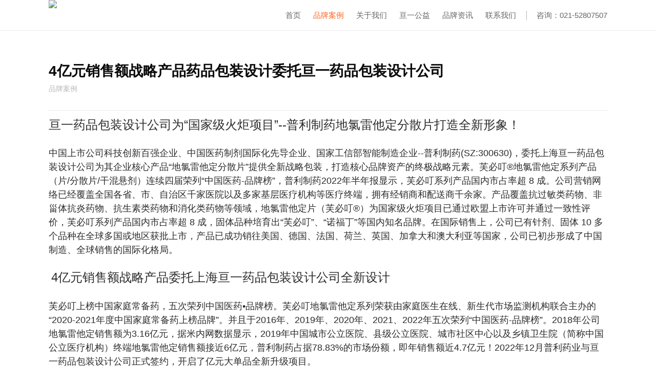

--- FILE ---
content_type: text/html; charset=utf-8
request_url: http://genyi.com.cn/case/113.html
body_size: 10536
content:
<!DOCTYPE html>
<html lang="zh-CN">
<head>
<meta http-equiv="Content-Type" content="text/html; charset=utf-8" />
<meta content="width=device-width, initial-scale=1.0,minimum-scale=1.0,maximum-scale=1.0, user-scalable=0" name="viewport">
<title>4亿元销售额战略产品药品包装设计委托亘一药品包装设计公司-上海药品包装设计-专业药品包装设计公司,18年医药包装设计经验-亘一</title>
<meta name="keywords" content="药品包装设计公司，OTC药品包装盒设计公司">
<meta name="description" content="亘一药品包装设计公司为“国家级火炬项目”--普利制药地氯雷他定分散片打造全新形象药品包装设计！中国上市公司科技创新百强企业、中国医药制剂国际化先导企业普利制药，委托上海亘一药品包装设计公司为其企业核心战略产品“地氯雷他定分散片”提供全新战略包装设计，打造核心品牌资产的终极战略元素。">
<link rel="stylesheet" href="/skin/css/bootstrap.min.css">
<link rel="stylesheet" href="/skin/css/base.css">
<link rel="stylesheet" href="/skin/css/style.css">
<link rel="stylesheet" href="/skin/css/media.css">
<script type="text/javascript" src="/skin/js/jquery-1.11.1.min.js"></script>
<script type="text/javascript" src="/skin/js/bootstrap.min.js"></script>
<script type="text/javascript" src="/skin/js/js.js"></script>

<!--[if lt IE 9] -->
<!-- 解决IE对HTML5的支付问题 -->
<script src="/skin/js/html5shiv.js"></script>
<!-- 解决IE8对CSS3对媒体（Media Query）的支持 -->
<script src="/skin/js/respond.min.js"></script>
<!-- [endif]-->
</head>
<body>
<!-- header -->
<link rel="stylesheet" href="/skin/css/add.css">
<!-- PC端 -->
<div class="tHeader">
  <div class="container">
    <div class="tel">咨询：021-52807507</div>
    <div class="nav"> 
    <a href="/" >首页</a> 
    
    <a href="/case/" class="hover">品牌案例</a>
    
    <a href="/about/" >关于我们</a>
    
    <a href="/gongyi/" >亘一公益</a>
    
    <a href="/news/" >品牌资讯</a>
    
    <a href="/contact/" >联系我们</a>
    
    </div>
    <a class="logo" href="/"> <img src="/static/upload/image/20230403/1680488622600099.jpg"/> </a>
    <div class="clear"></div>
  </div>
</div>
<!-- 手机端 -->
<div class="phone_header page_phone_header">
  <div class="container">
    <div class="iconFontB menu_btn">&#xe6ad;</div>
    <div class="logo_box"> <a href="/"> <img src="/static/upload/image/20230403/1680488622600099.jpg"> </a> </div>
    <div class="clear"></div>
  </div>
</div>
<div class="pop_menu_box">
  <div class="container">
    <div class="h_box">
      <div class="iconFontB close_btn">&#xe6aa;</div>
      <a href="javascript:void(0)"> <img src="/static/upload/image/20230403/1680488622600099.jpg"> </a>
      <div class="clear"></div>
    </div>
  </div>
  <div class="menu_box">
    <div class="btn_box"> 
    <a href="/">首页</a> 
    
    <a href="/case/">品牌案例</a> 
    
    <a href="/about/">关于我们</a> 
    
    <a href="/gongyi/">亘一公益</a> 
    
    <a href="/news/">品牌资讯</a> 
    
    <a href="/contact/">联系我们</a> 
    
    </div>
    <div class="tel"> <span class="text-1">咨询：</span> <span class="text-2">021-52807507</span> </div>
  </div>
</div>
<!-- works_active -->
<div class="work_active_box">
  <div class="work_active container">
    <div class="title">
      <h2>4亿元销售额战略产品药品包装设计委托亘一药品包装设计公司</h2>
      <h6>品牌案例</h6>
    </div>
    <div class="text_content text">
      <div class="row">
        <div class="col-md-12" id="maximg">
         <p><span style="font-size: 24px;">亘一药品包装设计公司为“国家级火炬项目”--普利制药地氯雷他定分散片打造全新形象！</span></p><p><br/></p><p><span style="font-size: 18px;">中国上市公司科技创新百强企业、中国医药制剂国际化先导企业、国家工信部智能制造企业--普利制药(SZ:300630)，委托上海亘一药品包装设计公司为其企业核心产品“地氯雷他定分散片”提供全新战略包装，打造核心品牌资产的终极战略元素。芙必叮®地氯雷他定系列产品（片/分散片/干混悬剂）连续四届荣列“中国医药-品牌榜”，普利制药2022年半年报显示，芙必叮系列产品国内市占率超 8 成。公司营销网络已经覆盖全国各省、市、自治区千家医院以及多家基层医疗机构等医疗终端，拥有经销商和配送商千余家。产品覆盖抗过敏类药物、非甾体抗炎药物、抗生素类药物和消化类药物等领域，地氯雷他定片（芙必叮®）为国家级火炬项目已通过欧盟上市许可并通过一致性评价，芙必叮系列产品国内市占率超 8 成，固体品种培育出“芙必叮”、“诺福丁”等国内知名品牌。在国际销售上，公司已有针剂、固体 10 多个品种在全球多国或地区获批上市，产品已成功销往美国、德国、法国、荷兰、英国、加拿大和澳大利亚等国家，公司已初步形成了中国制造、全球销售的国际化格局。</span></p><p><span style="font-size: 18px;">&nbsp;</span></p><p><span style="font-size: 18px;">&nbsp;</span><span style="font-size: 24px;">4亿元销售额战略产品委托上海亘一药品包装设计公司全新设计</span></p><p><span style="font-size: 18px;">&nbsp;</span></p><p><span style="font-size: 18px;">芙必叮上榜中国家庭常备药，五次荣列中国医药•品牌榜。芙必叮地氯雷他定系列荣获由家庭医生在线、新生代市场监测机构联合主办的“2020-2021年度中国家庭常备药上榜品牌”。并且于2016年、2019年、2020年、2021、2022年五次荣列“中国医药-品牌榜”。2018年公司地氯雷他定销售额为3.16亿元，据米内网数据显示，2019年中国城市公立医院、县级公立医院、城市社区中心以及乡镇卫生院（简称中国公立医疗机构）终端地氯雷他定销售额接近6亿元，普利制药占据78.83%的市场份额，即年销售额近4.7亿元！2022年12月普利药业与亘一药品包装设计公司正式签约，开启了亿元大单品全新升级项目。</span></p><p><span style="font-size: 18px;">&nbsp;</span></p><p><span style="font-size: 18px;">根据新思界产业研究中心发布的《2020-2024年抗过敏药物行业深度市场调研及投资策略建议报告》显示，我国抗过敏药物市场空间广阔，预计到2024年市场规模将达到340亿元左右。在治疗方面，地氯雷他定仍是临床一线抗过敏药物。在我国抗组胺药市场中，氯雷他定类和西替利嗪由于销售厂家众多而形成规模效应，成为市场主流品种。地氯雷他定分散片作为第一个获批OTC的最新一代抗过敏药，凭借着其临床优势，有望在院外市场取得不错的成绩！</span></p><p><span style="font-size: 18px;">&nbsp;</span></p><p><span style="font-size: 18px;">根据米内网中国城市实体药店数据库显示，地氯雷他定口服剂型2021年增长率19.83%，2022年增长率26.16%，此次地氯雷他定分散片获批OTC，可进一步释放市场潜力，扩大市场份额！</span></p><p><span style="font-size: 18px;">&nbsp;</span></p><p><span style="font-size: 18px;"><img src="/static/upload/image/20230504/1683175650195079.jpg" title="1683175650195079.jpg" alt="1-23041Q64U4.jpg"/></span></p><p><span style="font-size: 18px;">&nbsp;</span></p><p><span style="font-size: 18px;"><br/></span></p><p><span style="font-size: 24px;">一，确定核心价值</span></p><p><span style="font-size: 18px;">&nbsp;</span></p><p><span style="font-size: 18px;">通过对消费者、竞争对手、市场环境的洞察分析，发现类别机会，基于企业战略的整体品牌结构规划，建立企业战略新类别，确立品牌战略方向。结合品牌自身产品情况，挖掘出品牌的核心价值，确定品牌的核心诉求点，明确品牌差异化定位，确立品牌优势位置，使品牌在消费者心智中变得与众不同，获得优先选择的权力。</span></p><p><span style="font-size: 18px;">&nbsp;</span></p><p><span style="font-size: 18px;">本品用于快速缓解过敏性鼻炎的相关症状，如打喷嚏，流涕和鼻痒、鼻粘膜充血/鼻塞；以及眼痒、流泪和充血；腭痒及咳嗽。本品还用于缓解慢性特发性荨麻疹的相关症状如瘙痒，并可减少荨麻疹的数量及大小。地氯雷他定为非镇静性的长效三环类抗组胶药，为氯雷他定的活性代谢物，可通过选择性地阻断外周H1受体，抑制各种过敏性致炎的化学介质的释放，缓解过敏性鼻炎或慢性特发性荨麻疹的相关症状。</span></p><p><span style="font-size: 18px;">&nbsp;</span></p><p><span style="font-size: 18px;">地氯雷他定由Sepracor公司研制，Schering-Plough公司开发并在全球53个国家上市。普利制药公司的地氯雷他定分散片于2004年7月14日首次获国家药品监督管理局批准上市，批准文号国药准字H20040972，于2021年3月8日通过一致性评价。</span></p><p><span style="font-size: 18px;">&nbsp;</span></p><p><span style="font-size: 18px;">地氯雷他定分散片在国内外均未上市，为普利制药公司独有剂型！芙必叮可以快速的分解于水中或胃肠道，所以药物更快溶出、人体更快吸收、症状更快解除。</span></p><p><span style="font-size: 18px;">&nbsp;</span></p><p><span style="font-size: 18px;">&nbsp;</span></p><p><span style="font-size: 24px;">二，提炼品牌话语</span></p><p><span style="font-size: 18px;">&nbsp;</span></p><p><span style="font-size: 18px;">品牌的超级话语就是超级购买理由，简单、精准，一句话说出消费者选你而不选择别人的购买理由，一句话说出品牌的诉求点，一句话击中消费者痛点；品牌超级话语，引爆市场，抢占流量，击中痛点，刺激购买。提炼系统的品牌话语体系，通过卖点的提炼为品牌增加信任状，打动并刺激消费者做出反射行动；以品牌话语体系，建立信任，放大品牌，积累资产，构建壁垒。</span></p><p><span style="font-size: 18px;">&nbsp;</span></p><p><span style="font-size: 18px;">普利制药成立于1992年，公司坚持“普惠天下，利泽健康”的公司宗旨，致力于为全球患者和客户提供具有治疗价值的产品和服务。未来，普利制药将一如既往地实施“先进高端制造，面向国内国际”的全球战略，持续不断研发更多更好的药物；走向世界，为民族医药工业的强大持续作出贡献，让中国老百姓用上出口欧美的高品药品。<br/><br/></span></p><p><span style="font-size: 18px;">地氯雷他定分散片，最新一代的抗组胺药物！<br/></span><span style="font-size: 18px;">国家级新药，中国发明专利： ZL 03141743.4<br/></span><span style="font-size: 18px;">芙必叮 地氯雷他定分散片5mg<br/></span><span style="font-size: 18px;">国家医保&nbsp; 独家特色剂型&nbsp;&nbsp;<br/></span><span style="font-size: 18px;">中国家中常备药上榜品牌&nbsp;&nbsp;<br/></span><span style="font-size: 18px;">连续五次荣获中国医药.品牌榜<br/></span><span style="font-size: 18px;">OTC黄金单品<br/></span><span style="font-size: 18px;"><br/>独家专利剂型：</span></p><p><span style="font-size: 24px;">快速崩解，起效快速!</span></p><p><span style="font-size: 18px;">&nbsp;<br/><span style="font-size: 18px;">包衣微粒分散技术：迅速崩解、溶出快，起效快<br/></span><span style="font-size: 18px;">特色结构：无需代谢，地氯雷他定是直接起效成分<br/></span><span style="font-size: 18px;">快速持久：20分钟起效，持续作用24h；<br/><span style="font-size: 18px; text-wrap: wrap;">多效合一：</span>抗组胺、抗过敏、抗炎多效合一；<br/></span><span style="font-size: 18px;">安全性高：无心脏毒性、无中枢镇静作用；无药物相互作用；无食物禁忌。</span></span></p><p><span style="font-size: 18px;">&nbsp;<br/><br/></span></p><p><span style="font-size: 24px;">三，创意品牌超级符号IP形象</span></p><p><span style="font-size: 18px;">&nbsp;</span></p><p><span style="font-size: 18px;"></span></p><p><span style="font-size: 18px;">品牌战略是企业将品牌作为核心竞争力，以获取差别利润与价值的企业经营战略。品牌是实现企业战略的根本动力和解决方案，创建独一无二的品牌超级符号，吸引消费者的注意力，用好看、好记、好懂的超级符号构建品牌差异化视觉，并拉近品牌与消费者的距离，增加消费者对品牌的认知，激发消费者的共鸣，传递品牌核心价值，建立和积累品牌资产价值。打造IP形象是提升品牌传播力、塑造企业品牌产品形象的重要手段和直接载体，能有力塑造品牌全新内涵。</span></p><p><br/></p><p><span style="font-size: 18px;">地氯雷他定分散片虽是独家剂型，但氯雷他定类产品生产企业众多，所以药品包装设计要建立设计的市场思维，因为任何一个包装并不是独立的存在，而是和众多产品出现在同一个货架，如何为品牌找到可以凸显的差异化元素，成为药品包装设计的关键。面对国际国内友商的竞争要想突围，就要与拜耳绿巨人等区隔，打造出明显差异化品牌形象，直指顾客痛点突出品牌独特价值。</span></p><p><br/></p><p><span style="font-size: 18px;">我们采用小象为品牌产品超级符号IP原型，就是巧借整个人类对象鼻的心智认知，顺利嫁接到产品主诉求上来，让顾客一眼就理解即治疗鼻炎的产品功效。同时大象的皮肤看似粗糙，遍布各种细纹，实则敏感，很脆弱，用象为品牌产品超级符号IP原型，也是传递产品治疗过敏性皮肤病荨麻疹的功效诉求。我们以动物小象为品牌产品超级符号，象是目前世界陆地上最大的哺乳动物，属于长鼻目，成年象鼻子大约1.8米至2米，整个鼻子张弛有度，并且很有力量。小象友好、温顺、易于亲近，深受人类喜欢，以小象为IP形象原型的象医师，给人亲近感，易于被顾客喜爱接受。IP形象大大的眼镜体现的专业、专注；绿色的斗篷如超人，体现见效速度快；盾型腰牌镶嵌十字，体现保护健康治疗鼻炎和荨麻疹；招手的动作指向适应症，推荐顾客用药。<br/><br/></span></p><p><span style="font-size: 18px;"></span></p><p><img src="/static/upload/image/20230504/1683175700161876.jpg" title="1683175700161876.jpg" alt="芙必叮地氯雷他定分散片-09.jpg"/></p><p><br/></p><p><img src="/static/upload/image/20230504/1683175712195995.jpg" title="1683175712195995.jpg" alt="芙必叮地氯雷他定分散片-08.jpg"/></p><p><br/></p><p><img src="/static/upload/image/20231229/1703840645126499.jpg" alt="J01.jpg"/></p><p><br/></p><p><span style="font-size: 24px;">芙必叮为什么要创建IP形象？<br/><br/></span></p><p><span style="text-wrap: wrap; font-size: 24px;">①&nbsp;打造个性化品牌特色</span><span style="font-size: 18px; text-wrap: wrap;"><br/><br/>亘一认为如今的消费者需求变得越来越个性化，这是药企面临的挑战之一。药企要善于分析目标客户个性需求，结合自己企业的品牌产品实际情况，为其量身定制差异化的品牌产品营销策划设计方案，不仅能够更好地满足消费者的真实需求，还可以树立我们企业口碑，赢得消费者的喜爱。<span style="font-size: 18px; text-wrap: wrap;">市场监管总局、中央网信办、文化和旅游部、广电总局、银保监会、证监会、国家电影局 《关于进一步规范明星广告代言活动的指导意见》，要求从事医疗、药品、医疗器械、保健食品等行业的企业不得利用广告代言人进行广告宣传。</span>虽然不能请明星代言产品，从国内外医药行业竞争研究分析来看，用卡通形象来为产品代言，是最容易被接纳也是减少营销风险的方法。打造个性化品牌特色的IP形象成为品牌的永远代言人，在行业传播都偏传统保守的医药市场里，能够让客户眼前一亮，从而牢牢记住，占领心智。<br/><br/><br/><span style="text-wrap: wrap; font-size: 24px;">②<span style="text-wrap: wrap;"></span>&nbsp;传递品牌独特价值</span><span style="font-size: 18px; text-wrap: wrap;"><br/><br/>药品除了本身的药效外，药品的情感化设计具有较高的社会价值，可以满足患者对药品包装的情感需求，并且对病情的康复起到一定的潜移默化作用。过敏性鼻炎、荨麻疹患者属于高敏感人群，站在患者角度来看，具有情感化的包装设计也是一味良药，以情感化设计理论为支点，<span style="font-size: 18px; text-wrap: wrap;">企业要转变和更新包装战略思路，</span>使药品包装的功能和情感价值发挥到最大化，从而给患者更好的用药服务。我们设计绿色的小象IP形象，本身给患者以安全、健康、清新的第一印象，</span></span><span style="font-size: 18px;">让品牌具备情感温度，可以让品牌活起来，动起来，更容易和客户进行无缝情感沟通。准确传递品牌产品核心价值是过敏性鼻炎的品牌药品，特征鲜明识别度更高，价值明确直白更直接，可以一眼就被记住，一看就明白，无需思考，印象深刻，一眼难忘。个性、生动、沟通力和感染力更强，高效传递品牌独特价值，建立与客户的关系。</span></p><p><br/><span style="font-size: 18px;">打造IP形象不仅仅是一次战略产品的升级和品牌形象的升级，更重要的是通过企业品牌<span style="font-size: 18px; text-wrap: wrap;">的</span>人格形象化，传递普利制药“普惠天下 利泽健康”的理念，以患者需求为核心，让顾客理解普利制药的核心价值和独特优势，实现让中国老百姓用上出口欧美的高品质药品。</span><br/></p><p><br/><br/></p><p><span style="font-size: 24px;">四，打造战略包装</span></p><p><span style="font-size: 18px;">&nbsp;</span></p><p><span style="font-size: 18px;">产品竞争力是企业战略实施的核心力量，是品牌差异化、领先化竞争的武器。打造战略包装设计，就是打造战略产品的竞争力，锁定品牌战略核心，以超级符号方法让核心价值被发现、被理解、被记忆；用超级购买理由发射引发顾客购买的行动指令，以品牌话语体系打造信任状，共同构建自我销售的超级能量包，以货架思维、自媒体思维、广告思维进行战略包装设计。</span></p><p><br/></p><p><span style="font-size: 18px;">药品包装看似简单，但实际上与品牌战略、品牌定位、产品定位、营销策略、渠道策略息息相关，是品牌战略落地的关键；亘一药品包装设计公司认为要建立全局思维，从项目整体利益出发，站在全局的角度看问题、思考和洞察消费者需求、抓住问题的本质，提供问题的解决方案，帮助企业放大品牌差异化、价值点。药品包装设计要建立货架思维，货架思维的本质是思考产品具体的销售环境，这个货架可以是超市货架、电商平台页面。货架思维就是从具体销售场景思考怎么组织品牌内容、如何设计品牌信息。要具体了解：终端的消费环境、顾客购买流程、主要竞品包装、消费者消费行为特征等；通过可视化工具分析各个设计环节，找到哪些点需要被放大突出；测试品牌关键信息是否能被潜在顾客高效识别、记忆。</span></p><p><span style="font-size: 18px;"><br/></span></p><p><span style="font-size: 18px;"></span></p><p><img src="/static/upload/image/20240228/1709108941118955.jpg" style=""/></p><p><br/><img src="/static/upload/image/20240228/1709108942144503.jpg" style=""/></p><p><br/><img src="/static/upload/image/20240228/1709108943137488.jpg" style=""/></p><p><br/><img src="/static/upload/image/20240228/1709108943250604.jpg" style=""/></p><p><br/><img src="/static/upload/image/20240228/1709108944158409.jpg" style=""/></p><p><br/><img src="/static/upload/image/20240228/1709108946184859.jpg" style=""/></p><p><br/><img src="/static/upload/image/20240228/1709108946186612.jpg" style=""/></p><p><br/><img src="/static/upload/image/20240228/1709108948113167.jpg" style=""/></p><p><br/></p><p><img src="/static/upload/image/20230504/1683175814183112.jpg" title="1683175814183112.jpg" alt="案例展示.jpg"/></p><p><br/><br/></p><p style="white-space: normal;"><span style="font-size: 24px;">五，广告创意设计落地</span></p><p style="white-space: normal;"><span style="font-size: 18px;">&nbsp;</span></p><p style="white-space: normal;"><span style="font-size: 18px;">通过广告创意把品牌核心价值传递给消费者，强化消费者对品牌的记忆，在有效的时间和空间内，通过持续强势的营销活动，数量可观的传播广告，把品牌核心价植入顾客的心智，让品牌在消费者心中形成一对一的联想。</span></p><p style="white-space: normal;"><br/></p><p><img src="/static/upload/image/20231229/1703841012107827.jpg" alt="LD001.jpg"/></p><p><br/></p><p><img src="/static/upload/image/20231229/1703841291212459.jpg" alt="微信图片_20231208211550.jpg"/></p><p><br/></p><p><img src="/static/upload/image/20231229/1703841360899047.jpg" alt="微信图片_20231208211500.jpg"/></p><p><br/></p><p><img src="/static/upload/image/20231229/1703841379205450.jpg" alt="微信图片_20231208211506.jpg"/></p><p><br/></p><p><img src="/static/upload/image/20231229/1703841411216334.jpg" alt="微信图片_20231208211404.jpg"/></p>
        </div>
      </div>
    </div>
  </div>
  <div class="active_prev_next">
    <div class="col-xs-6 prev"> <a href="/case/108.html">上一个案例</a> </div>
    <div class="col-xs-6 next"> <a href="/case/121.html">下一个案例</a> </div>
    <div class="back"> <a href="/case/" class="iconFont">&#xe651;</a> </div>
  </div>
</div>
<div class="works_active_title">
  <h2 class="en">Recommended Case</h2>
  <h2>推荐案例</h2>
</div>
<!-- work_list -->
<div class="work_list_box">
  <div class="row">
    
    <div class="col-md-4 col-sm-6 col-xs-12">
      <div class="work_img_box"> <a href="/case/166.html" class="work_img"> <img src="/static/upload/image/20250421/1745241446110621.jpg" class="img-responsive"/> </a> <a href="/case/166.html" class="bg"></a> <a href="/case/166.html" class="work_btn"> <span class="txt1">消疲灵颗粒药品包装设计IP形象设计打造非医保抗疲劳药店增量新品类</span> <em></em> <span class="txt2">品牌从诞生到创建成功的整个过程，是从发现···</span> </a> </div>
    </div>
    
    <div class="col-md-4 col-sm-6 col-xs-12">
      <div class="work_img_box"> <a href="/case/113.html" class="work_img"> <img src="/static/upload/image/20240228/1709108983604387.jpg" class="img-responsive"/> </a> <a href="/case/113.html" class="bg"></a> <a href="/case/113.html" class="work_btn"> <span class="txt1">4亿元销售额战略产品药品包装设计委托亘一药品包装设计公司</span> <em></em> <span class="txt2">亘一药品包装设计公司为“国家级火炬项目”···</span> </a> </div>
    </div>
    
    <div class="col-md-4 col-sm-6 col-xs-12">
      <div class="work_img_box"> <a href="/case/133.html" class="work_img"> <img src="/static/upload/image/20240124/1706065982421621.jpg" class="img-responsive"/> </a> <a href="/case/133.html" class="bg"></a> <a href="/case/133.html" class="work_btn"> <span class="txt1">葫芦娃药业企业品牌形象全案策划设计</span> <em></em> <span class="txt2">葫芦娃药业企业品牌形象全案策划设计项目介···</span> </a> </div>
    </div>
    
    <div class="col-md-4 col-sm-6 col-xs-12">
      <div class="work_img_box"> <a href="/case/88.html" class="work_img"> <img src="/static/upload/image/20240219/1708319210959269.jpg" class="img-responsive"/> </a> <a href="/case/88.html" class="bg"></a> <a href="/case/88.html" class="work_btn"> <span class="txt1">药品包装设计公司远大生物制药10亿销售额思连康药品包装设计</span> <em></em> <span class="txt2">亘一药品包装设计公司针对远大生物制药双歧···</span> </a> </div>
    </div>
    
    <div class="col-md-4 col-sm-6 col-xs-12">
      <div class="work_img_box"> <a href="/case/77.html" class="work_img"> <img src="/static/upload/image/20240219/1708335079962266.jpg" class="img-responsive"/> </a> <a href="/case/77.html" class="bg"></a> <a href="/case/77.html" class="work_btn"> <span class="txt1">专利药品包装设计公司金赛药业专利药品包装设计</span> <em></em> <span class="txt2">亘一专利药品包装设计公司为金赛药业提供了···</span> </a> </div>
    </div>
    
    <div class="col-md-4 col-sm-6 col-xs-12">
      <div class="work_img_box"> <a href="/case/59.html" class="work_img"> <img src="/static/upload/image/20240219/1708334785924567.jpg" class="img-responsive"/> </a> <a href="/case/59.html" class="bg"></a> <a href="/case/59.html" class="work_btn"> <span class="txt1">药品包装设计_药品包装盒设计_药品包装设计公司助力企业打造亿元大单品</span> <em></em> <span class="txt2">找药品包装设计、药品包装盒设计、专业药品···</span> </a> </div>
    </div>
    
  </div>
</div>
<!-- footer --> 
<!-- 滚动条 -->
<link rel="stylesheet" href="/skin/css/jquery.mcustomscrollbar.css" />
<script src="/skin/js/jquery.mcustomscrollbar.concat.min.js"></script> 
<script>
    (function($){
        $(window).on("load",function(){
            $(".link_dark").mCustomScrollbar({
                theme:"light-thin",
                setHeight:'130px'
            });
        });
    })(jQuery);
</script> 
<!-- 滚动条 -->
<div class="footer_box">
  <div class="container">
    <div class="footer_header">
      <div class="left_nav">
        <label>导航栏：</label>
        <div class="btn_box"> <a href="/" class="hover">首页</a> 
    <a href="/case/">品牌案例</a> 
    
    <a href="/about/">关于我们</a> 
    
    <a href="/gongyi/">亘一公益</a> 
    
    <a href="/news/">品牌资讯</a> 
    
    <a href="/contact/">联系我们</a> 
    </div>
        <div class="clear"></div>
      </div>
      <div class="right_text">上海亘一药品包装设计公司，医药包装设计公司，保健品包装设计公司 Copyright & copy ; 2023-2025 上海亘一版权所有 <a href='http://beian.miit.gov.cn' target='_blank' rel="nofollow">沪ICP备10203910号-20</a> <a href='/sitemap.xml' target='_blank' rel="nofollow">XML地图</a> <a href='https://www.adminbuy.cn/' target='_blank' rel="nofollow">网站模板</a> </div>
      <div class="clear"></div>
    </div>
    <div class="footer_information">
      <div class="text">上海亘一药品包装设计公司是一家专注药品包装设计、医药产品包装设计、保健品包装设计的医药品牌策划设计公司。</div>
      <div class="code_box"> <img src="/static/upload/image/20240411/1712844844685238.jpg"/>
        <div class="people_info">
          <div class="text-1">做品牌，</br>
            直接找总监谈！</div>
          <i class="iconFontB">&#xe6a9;</i>
          <div class="text-1 text-name">朱总监</div>
          <div class="tel">13671656391</div>
        </div>
        <div class="clear"></div>
      </div>
      <div class="address_box">
        <div class="text-1">上海亘一药品包装设计公司</div>
        <div class="text-2">上海市 嘉定区 金运路 768弄 227号别墅</div>
        <div class="text-2">品牌热线：021-52807507</div>
        <div class="text-2">咨询邮箱：genyi@126.com</div>
        <div class="text-2">联系 QQ：<a href="http://wpa.qq.com/msgrd?v=3&uin=358598371&site=qq&menu=yes" target="_blank">358598371</a> </div>

      </div>
      <div class="link_box">
        <div class="link_dark_box">
          <div class="title">Links</div>
          <div class="link_dark"> <a href="www.021ad.com" title="上海医药营销咨询公司" target="_blank">上海医药营销咨询公司</a><a href="www.genyidesign.com" title="医药包装策划设计公司" target="_blank">医药包装策划设计公司</a><a href="www.zhujizhi.com" title="保健品营销策划设计公司" target="_blank">保健品营销策划设计公司</a><a href="www.genyi.com.cn" title="大健康产品营销策划公司" target="_blank">大健康产品营销策划公司</a>
            <div class="clear"></div>
          </div>
        </div>
        <div class="clear"></div>
      </div>
      <div class="clear"></div>
    </div>
  </div>
</div>
<div class="fixed_right">
  <ul>
    <li> <a href="/contact/" class="iconFont" id="indexInformation">&#xe678;</a> </li>
    <li> <a href="http://wpa.qq.com/msgrd?v=3&uin=358598371&site=qq&menu=yes" class="iconFont" target="_blank">&#xe67a;</a> </li>
    <li class="erweima"> <a href="javascript:void(0)" class="iconFont">&#xe67b;</a> <img src="/static/upload/image/20240411/1712844844685238.jpg"/> </li>
    <li class="top"> <a href="javascript:void(0)" class="iconFont" onclick="pageScroll();">&#xe67c;</a> </li>
  </ul>
</div>
</body>
</html>

--- FILE ---
content_type: text/css
request_url: http://genyi.com.cn/skin/css/base.css
body_size: 1089
content:
@CHARSET "UTF-8";
/*base style for css file*/
html,body,div,span,applet,object,iframe,h1,h2,h3,h4,h5,h6,p,blockquote,pre,a,abbr,acronym,address,big,cite,code,del,dfn,em,font,img,ins,kbd,q,s,samp,small,strike,strong,sub,sup,tt,var,b,u,i,center,dl,dt,dd,ol,ul,li,fieldset,form,label,legend{
	margin:0;
	padding:0;
	border:0;
	outline:0;
	vertical-align:baseline;
	background:transparent;
	font-family: "微软雅黑",Arial,Helvetica,sans-serif;
	
}
html{
	font-size:62.5%;
	position:relative;
}
table,caption,tbody,tfoot,thead,tr,th,td{
	/*border-collapse:collapse;8*/
  	margin:0;
	padding:0;
	outline:0;
	font-family : "微软雅黑",Arial,Helvetica,sans-serif;
}

ul,ol {
	list-style:none;
}
blockquote,q{
	quotes:none;
}
blockquote:before,blockquote:after,q:before,q:after{
	content:'';
	content:none;
}

/*remember to define focus styles!*/
:focus{
	outline:0;
}

/*remember to highlight inserts somehow!*/
ins{
	text-decoration:none;
}
del{
	text-decoration:line-through;
}

/*tables still need 'cellspacing="0"' in the markup */
table{
	border-collapse:collapse;
	
}


a {
	text-decoration: none;
	color:#000;
}
a:hover {
	text-decoration: none;
}
a:focus{
	text-decoration: none;
	outline-offset:0;
	outline: none;
}

.fr {
	float:right;
}
.fl {
	float:left;
}
.clear {
	clear:both;
	font-size:0;
	line-height:0;
}

div.quotes {
	padding: 3px;MARGIN:20px 5px; text-align: right; font-size:12px;
}
div.quotes A {
	BORDER-RIGHT: #ddd 1px solid; padding-RIGHT:2px 5px; BORDER-TOP: #ddd 1px solid; padding-LEFT: 5px; padding-BOTTOM: 2px; BORDER-LEFT: #ddd 1px solid; color: #aaa; MARGIN-RIGHT: 2px; padding-TOP: 2px; BORDER-BOTTOM: #ddd 1px solid; text-decoration: none
}
div.quotes A:hover {
	BORDER-RIGHT: #a0a0a0 1px solid; padding-RIGHT: 5px; BORDER-TOP: #a0a0a0 1px solid; padding-LEFT: 5px; padding-BOTTOM: 2px; BORDER-LEFT: #a0a0a0 1px solid; MARGIN-RIGHT: 2px; padding-TOP: 2px; BORDER-BOTTOM: #a0a0a0 1px solid
}
div.quotes A:active {
	BORDER-RIGHT: #a0a0a0 1px solid; padding-RIGHT: 5px; BORDER-TOP: #a0a0a0 1px solid; padding-LEFT: 5px; padding-BOTTOM: 2px; BORDER-LEFT: #a0a0a0 1px solid; MARGIN-RIGHT: 2px; padding-TOP: 2px; BORDER-BOTTOM: #a0a0a0 1px solid
}
div.quotes SPAN.current {
	BORDER-RIGHT: #e0e0e0 1px solid; padding-RIGHT: 5px; BORDER-TOP: #e0e0e0 1px solid; padding-LEFT: 5px; FONT-WEIGHT: bold; padding-BOTTOM: 2px; BORDER-LEFT: #e0e0e0 1px solid; color: #aaa; MARGIN-RIGHT: 2px; padding-TOP: 2px; BORDER-BOTTOM: #e0e0e0 1px solid; BACKGROUND-color: #f0f0f0
}
div.quotes SPAN.disabled {
	BORDER-RIGHT: #f3f3f3 1px solid; padding-RIGHT: 5px; BORDER-TOP: #f3f3f3 1px solid; padding-LEFT: 5px; padding-BOTTOM: 2px; BORDER-LEFT: #f3f3f3 1px solid; color: #ccc; MARGIN-RIGHT: 2px; padding-TOP: 2px; BORDER-BOTTOM: #f3f3f3 1px solid
}

.blue{ color:#1884cf;}
.green{ color: #093;}
.red{ color:#F00;}
















--- FILE ---
content_type: text/css
request_url: http://genyi.com.cn/skin/css/style.css
body_size: 11321
content:
i,em{font-style:normal}
h2,h3,h4{font-weight:normal;}
.disN{display:none;}
.disB{display:block;}
input[type=text],textarea{font-family: "微软雅黑", Arial, Helvetica, sans-serif;-webkit-appearance: none;}
.container{width:auto;margin-left:80px;margin-right:80px;}
.page_header_line{width:100%;height:60px;}
::selection {
    color: #fff;
    background: #FF6421;
}
@font-face {
    font-family: 'icon';
    src: url('../fonts/iconfont.eot'); /* IE9*/
    src: url('../fonts/iconfont.eot') format('embedded-opentype'), /* IE6-IE8 */
    url('../fonts/iconfont.woff') format('woff'), /* chrome、firefox */
    url('../fonts/iconfont.ttf') format('truetype'), /* chrome、firefox、opera、Safari, Android, iOS 4.2+*/
    url('../fonts/iconfont.svg#iconfont') format('svgwork_active'); /* iOS 4.1- */
}
@font-face {
    font-family: 'icon_b';
    src: url('../fonts_b/iconfont.eot'); /* IE9*/
    src: url('../fonts_b/iconfont.eot') format('embedded-opentype'), /* IE6-IE8 */
    url('../fonts_b/iconfont.woff') format('woff'), /* chrome、firefox */
    url('../fonts_b/iconfont.ttf') format('truetype'), /* chrome、firefox、opera、Safari, Android, iOS 4.2+*/
    url('../fonts_b/iconfont.svg#iconfont') format('svg'); /* iOS 4.1- */
}
.iconFont{
    font-family:"icon" !important;
    -webkit-font-smoothing: antialiased;
    -webkit-text-stroke-width: 0.2px;
    -moz-osx-font-smoothing: grayscale;
}
.iconFontB{
    font-family:"icon_b" !important;
    -webkit-font-smoothing: antialiased;
    -webkit-text-stroke-width: 0.2px;
    -moz-osx-font-smoothing: grayscale;
}
@font-face {
    font-family:newFont-1;
    src: url("../font/GOTHAM-LIGHT.OTF");
}
@font-face {
    font-family:newFont-2;
    src: url("../font/GOTHAM-BOOK.OTF");
}
@font-face {
    font-family:newFont-3;
    src: url("../font/GOTHAM-BOLD.OTF");
}
@font-face {
    font-family:newFont-4;
    src: url("../font/DINCond-Bold.otf");
}
@font-face {
    font-family:newFont-5;
    src: url("../font/Microsoft-YaHei-Light.ttc");
}

/** header **/
.tHeader{background:#fff;height:60px;left:0;position:fixed;top:0;width:100%;z-index:1000;display:block;border-bottom:1px solid #efebeb;}
.tHeader .logo{float:left;display:inline-block;height:60px;}
.tHeader .logo img{height:100%;}
.tHeader .nav{float:right;}
.tHeader .nav a{color:#666666;display:inline-block;font-size:15px;margin-left:20px;height:60px;line-height:60px;}
.tHeader .nav a:hover{color:#ea5504}
.tHeader .nav a.hover{color:#ea5504}
.tHeader .tel{float:right;font-size:15px;color:#666;position:relative;height:18px;line-height:18px;margin-top:21px;margin-left:20px;padding-left:20px;}
.tHeader .tel:before{
    content:'';width:1px;height:18px;position:absolute;top:0;left:0;background:#b4b4b5;
}
.phone_header{padding:8px 0;width:100%;position:fixed;top:0;left:0;border-bottom:1px solid #efebeb;transition:all 0.2s linear 0s;z-index:100;background:#fff;display:none;}
.phone_header .logo_box{float:left;}
.phone_header .logo_box a{position:relative;display:inline-block;height:48px;line-height:48px;transition:height 0.3s linear, font-size 0.3s linear;vertical-align:bottom;}
.phone_header .logo_box a img{width:auto;height:100%;display:block;position:absolute;top:0;left:0;}
.phone_header .menu_btn{float:right;font-size:26px;color:#141414;height:48px;line-height:48px;}
.pop_menu_box{width:100%;height:100%;background:#141414;position:fixed;top:0;left:0;z-index:1000;display:none;}
.pop_menu_box .h_box{padding:8px 0 32px 0;}
.pop_menu_box .h_box .close_btn{float:right;height:48px;line-height:48px;color:#fff;font-size:25px;}
.pop_menu_box .h_box a{display:inline-block;height:48px;line-height:48px;float:left;}
.pop_menu_box .h_box img{width:auto;height:48px;display:block;vertical-align:bottom;}
.pop_menu_box .menu_box{background:#FF6421;border-radius:60px 60px 0 0;width:100%;height:calc(100% - 88px);}
.pop_menu_box .menu_box .btn_box{width:70%;margin:0 15%;padding-top:35px;}
.pop_menu_box .menu_box .btn_box a{position:relative;text-align:center;display:inline-block;width:100%;font-size:20px;color:#141414;line-height:60px;}
.pop_menu_box .menu_box .btn_box a::after{
    position:absolute;left:0;top:0;width:100%;height:1px;background:#141414;content:"";
    -webkit-transform:scale(1,0.5);transform:scale(1,0.5);-webkit-transform-origin:top center;transform-origin:top center;
}
.pop_menu_box .menu_box .btn_box a:first-child::after{height:0;}
.pop_menu_box .tel{position:absolute;bottom:30px;left:8%;}
.pop_menu_box .tel span{display:block;color:#141414;}
.pop_menu_box .tel span.text-1{font-size:18px;margin-bottom:3px;}
.pop_menu_box .tel span.text-2{font-size:22px;}

/** footer **/
.footer_box{background:#141414;width:100%;padding:20px 0 60px 0;display:block;position: relative;}
.footer_box .footer_header{border-bottom:1px solid #666;height:70px;line-height:70px;}
.footer_box .footer_header .right_text{float:right;font-size:12px;color:#666666;}
.footer_box .footer_header .right_text a{color:#666;}
.footer_box .footer_header .left_nav{float:left;}
.footer_box .footer_header .left_nav label{float:left;font-size:14px;color:#fff;}
.footer_box .footer_header .left_nav .btn_box{float:left;}
.footer_box .footer_header .left_nav .btn_box a{font-size:14px;color:#666;margin-right:12px;transition:all 0.2s linear 0s;}
.footer_box .footer_header .left_nav .btn_box a:hover{color:#ea5504;}
.footer_box .footer_header .left_nav .btn_box a.hover{color:#ea5504;}
.footer_box .footer_information{padding-top:60px;}
.footer_box .footer_information .text{float:left;width:20%;font-size:14px;color:#aeaeae;line-height:26px;margin-right:5%;}
.footer_box .footer_information .code_box{float:left;width:25%;margin-right:3%;}
.footer_box .footer_information .code_box img{width:130px;vertical-align:bottom;float:left;}
.footer_box .footer_information .code_box .people_info{float:left;margin-left:15px;line-height:26px;}
.footer_box .footer_information .code_box .people_info .text-1{font-size:18px;color:#FFFFFF;}
.footer_box .footer_information .code_box .people_info i{font-size:20px;color:#ea5504;}
.footer_box .footer_information .code_box .people_info .text-2{font-size:14px;color:#fff;}
.footer_box .footer_information .code_box .people_info .tel{font-size:24px;color:#ea5504;}
.footer_box .footer_information .code_box .people_info .tel a{color:#ea5504;}
.footer_box .footer_information .address_box{width:22%;float:left;}
.footer_box .footer_information .address_box .text-1{font-size:16px;color:#fff;line-height:22px;}
.footer_box .footer_information .address_box .text-2{font-size:14px;color:#AEAEAE;line-height:22px;}
.footer_box .footer_information .address_box .text-2 a{font-size:14px;color:#AEAEAE;}
.footer_box .footer_information .address_box .text-2 a:hover{text-decoration:underline;}
.footer_box .footer_information .address_box .btn_box a{font-size:14px;color:#ea5504;margin-right:10px;font-weight:bold;}
.footer_box .footer_information .address_box .btn_box a:hover{text-decoration:underline;}
.footer_box .footer_information .link_box{float:left;width:25%}
.footer_box .footer_information .link_dark_box{float:right;}
.footer_box .footer_information .link_dark_box:first-child{margin-left:10%;}
.footer_box .footer_information .link_dark_box .title{font-size:20px;display:block;color:#AEAEAE;line-height:30px;}
.footer_box .footer_information .link_dark{width:130px;}
.footer_box .footer_information .link_dark a{display:inline-block;height:26px;line-height:26px;width:100px;overflow:hidden;text-overflow:ellipsis;white-space:nowrap;font-size:14px;color:#AEAEAE;float:left;transition:all 0.2s linear 0s;}
.footer_box .footer_information .link_dark a:hover{color:#fff;}

/*底部联系*/
.footer_contact{width:100%;background:#FF6421;padding:80px 0;text-align:center;position: relative;}
.footer_contact .big_text{color:#141414;font-size:58px;margin-bottom:10px;font-weight:bold;}
.footer_contact .small_text{color:#141414;font-size:20px;margin-bottom:40px;}
.footer_contact .code_info img{width:130px;vertical-align:bottom}
.footer_contact .code_info span{display:block;color:#141414;}
.footer_contact .code_info span.txt1{font-size:14px;margin:5px 0}
.footer_contact .code_info span.txt2{font-size:12px;margin-top:15px;}
.footer_contact .code_info span.txt3{font-size:20px;margin-top:5px;}

/** float.php **/
.fixed_right{width:52px;position:fixed;right:25px;bottom:20%;z-index:200;display:none;}
.fixed_right ul{display:inline-block;width:52px;}
.fixed_right ul li{display:inline-block;width:52px;height:52px;vertical-align:bottom;margin-top:3px;}
.fixed_right ul li:first-child{margin-top:0;}
.fixed_right ul li a{display:inline-block;width:52px;height:52px;text-align:center;line-height:54px;font-size:23px;color:#fff;background:#292a2e;border-radius:5px;transition:all 0.2s linear 0s;}
.fixed_right ul li a:hover{background:#FF6421;}
.fixed_right ul li.erweima img{position:absolute;right:60px;bottom:60px;display:none;transition:all 0.2s linear 0s;}

/** 分页 **/

/** index.php **/
/** banner **/
.index_slideBox{position:relative;width:100%;height:auto;overflow:hidden;}
.index_slideBox .hd{width:100%;z-index:1;}
.index_slideBox .hd ul{position:absolute;bottom:26px;width:100%;margin:0;padding:0;text-align:center;}
.index_slideBox .hd ul li{position:relative;display:inline-block;margin:0 2px;height:4px;width:66px;background:#f3f1ee;cursor:pointer;}
.index_slideBox .hd ul li.on{background:#ea5404;}
.index_slideBox .prev{position:absolute;left:20px;top:50%;width:64px;height:64px;background:url(../images/jiantou.png) no-repeat 0 0;cursor:pointer;transition:all 0.2s ease-out 0s;}
.index_slideBox .next{position:absolute;right:20px;top:50%;width:64px;height:64px;background:url(../images/jiantou.png) no-repeat -192px 0;cursor:pointer;transition:all 0.2s ease-out 0s;}
.index_slideBox .prev:hover{background:url(../images/jiantou.png) no-repeat -64px 0;}
.index_slideBox .next:hover{background:url(../images/jiantou.png) no-repeat -128px 0;}
.index_slideBox .bd{ position:relative; z-index:0; }
.index_slideBox .bd li{ position:relative; }
.index_slideBox .bd li a{display:inline-block;width:100%;}
.index_slideBox .bd li img{ width:100%; height:auto; vertical-align:bottom; }
.index_slideBox .bd li a{ -webkit-tap-highlight-color:rgba(0, 0, 0, 0);}
.index_slideBox a.active{ position:absolute;left:0;bottom:40px;width:100%;text-align:center;display:block;font-size:22px;color:#fff;z-index:100;cursor:pointer;}
.index_slideBox a.active:hover{color:#ea5504;}
.index_slideBox a.active{
    animation:active 2s infinite;
    animation-direction:alternate;
    -webkit-animation:active 2s infinite;
    -webkit-animation-direction:alternate;
}
@keyframes active
{
    0%   {bottom:40px;}
    50%  {bottom:60px;}
    100% {bottom:40px;}
}
@-webkit-keyframes active
{
    0%   {bottom:40px;}
    50%  {bottom:60px;}
    100% {bottom:40px;}
}

.phone_index_slideBox{position:relative;width:100%;height:auto;overflow:hidden;background:#f1f3f3;display:none;}
.phone_index_slideBox .hd{width:100%;z-index:1;}
.phone_index_slideBox .hd ul{position:absolute;bottom:10px;width:100%;margin:0;padding:0;text-align:center;}
.phone_index_slideBox .hd ul li{position:relative;display:inline-block;margin:0 5px;height:3px;width:40px;background:#fff;cursor:pointer;}
.phone_index_slideBox .hd ul li.on{background:#ea5504;}
.phone_index_slideBox .bd{ position:relative; z-index:0; }
.phone_index_slideBox .bd li{ position:relative; }
.phone_index_slideBox .bd li a{display:inline-block;width:100%;height:auto;}
.phone_index_slideBox .bd li img{ width:100%; height:auto;vertical-align:bottom;}
.phone_index_slideBox .bd li a{ -webkit-tap-highlight-color:rgba(0, 0, 0, 0);}
/** about **/
.index_about{background:#f1f3f3;padding:108px 0;}
.index_about a.about_logo{display:inline-block;width:150px;height:150px;vertical-align:bottom;background:url(../images/small_logo.png) no-repeat;background-size:cover;}
.index_about a.about_logo:hover{background:url(../images/small_logo-1.png) no-repeat;background-size:cover;}
.index_about h2{font-size:42px;color:#000000;padding:90px 0 60px 0;}
.index_about span{font-size:18px;color:#797676;line-height:32px;display:inline-block;width:100%;margin-bottom:60px;}
.index_about a.about_btn{display:inline-block;width:200px;text-align:center;height:44px;line-height:42px;border:1px solid #000;font-size:16px;color:#000;transition:all 0.2s linear 0s;}
.index_about a.about_btn:hover{background:#000;color:#fff;}
.index_about a.about_btn:active{position:relative;top:2px;}
/** case **/
.index_case{width:100%;}
.index_case ul{display:inline-block;width:100%;position:relative;vertical-align:bottom;}
.index_case ul li{display:inline-block;width:50%;float:left;vertical-align:bottom;}
.index_case ul li.first{position:absolute;top:0;left:0;}
.index_case ul li.second{margin-left:50%;}
.index_case ul li .case_box{width:100%;position:relative;}
.index_case ul li a.case_photo{display:inline-block;width:100%;}
.index_case ul li a.case_photo img{display:inline-block;width:100%;height:auto;vertical-align:bottom;}
.index_case ul li .case_bg{position:absolute;top:0;left:0;width:100%;height:100%;background:#000;opacity:0;z-index:10;display:inline-block;transition:all 0.2s linear 0s;}
.index_case ul li .case_name{position:absolute;top:50px;left:50px;font-size:20px;color:#fff;line-height:24px;z-index:11;font-weight:bold;display:none;}
.index_case ul li .case_name em{display:block;font-size:14px;font-weight:normal;}
.index_case ul li a.case_more{position:absolute;top:50%;left:50%;margin:-23px 0 0 -93px;display:none;width:186px;text-align:center;height:46px;line-height:44px;border:1px solid #fff;font-size:16px;color:#fff;transition:all 0.2s linear 0s;;z-index:11;}
.index_case ul li a.case_more:hover{background:#fff;color:#000;}
.index_case ul li .case_box:hover .case_bg{opacity:0.75;}
.index_case ul li .case_box:hover .case_name{display:block;}
.index_case ul li .case_box:hover .case_more{display:block;}
/** news **/
.index_news{width:100%;position:relative;padding:70px 0;}

.index_news .col-md-6{padding:0 150px;}
.index_news .right_bg{position:absolute;top:0;right:0;width:50%;height:100%;background:#f1f3f3;}
.index_news h2{color:#000;font-size:34px;font-weight:normal;margin-bottom:20px;}
.index_news h2.en{font-family:newFont-1;font-size:35px;}
.index_news a.news_img{display:inline-block;margin-top:30px;}
.index_news .time{display:block;font-family:newFont-2;font-size:18px;color:#777777;margin-top:10px;}
.index_news a.news_name{display:inline-block;width:100%;height:32px;font-size:20px;color:#000;overflow:hidden;text-overflow:ellipsis;white-space:nowrap;}
.index_news a.news_name:hover{text-decoration:underline;color:#ea5504;}
.index_news a.news_info{display:block;width:100%;font-size:14px;color:#777777;line-height:28px;margin-top:5px;height:84px;overflow:hidden;transition:all 0.2s linear 0s;}
.index_news a.news_info:hover{color:#000;}
.index_news a.news_more{display:inline-block;width:160px;text-align:center;height:44px;line-height:42px;border:1px solid #ea5504;font-size:16px;color:#ea5504;transition:all 0.2s linear 0s;margin-top:40px;}
.index_news a.news_more:hover{background:#ea5504;color:#fff;}
.index_news a.news_more:active{position:relative;top:2px;}
.index_news ul{display:inline-block;width:100%;}
.index_news ul li{display:inline-block;width:100%;vertical-align:bottom;margin-top:35px;}
.index_news ul li:first-child{margin-top:0;}
.index_news ul li a.name{width:100%;display:inline-block;font-size:16px;color:#000;line-height:30px;margin-top:3px;}
.index_news ul li a.name:hover{text-decoration:underline;}
/** information **/
.index_information{vertical-align:top;display:inline-block;width:100%;}
.index_information_bg{padding:130px 0;}
.index_information_message{background:#292a2e;padding:60px 0;position:relative;display:none;}
.index_information h2{color:#fff;font-size:30px;font-weight:normal;margin-bottom:10px;}
.index_information h2.en{font-family:newFont-1;font-size:35px;}
.index_information span{font-size:18px;color:#fff;line-height:32px;display:inline-block;width:100%;margin-top:60px;}
.index_information a.btns{display:inline-block;width:175px;text-align:center;height:44px;line-height:42px;border:1px solid #fff;font-size:16px;color:#fff;transition:all 0.2s linear 0s;margin-top:50px;}
.index_information a.btns:hover{background:#fff;color:#000;}
.index_information a.btns:active{position:relative;top:2px;}

.index_information .message_box{padding:0 150px;}
.index_information .message_box h4{color:#868686;font-size:24px;margin-bottom:20px;}
.index_information .message_box a.close_btn{position:absolute;top:30px;right:150px;color:#868686;font-size:50px;font-weight:normal;transition:all 0.2s linear 0s;z-index:1000;}
.index_information .message_box a.close_btn:hover{color:#ea5504;}
.index_information .message_box .form-group .col-md-6{padding:0;}
.index_information .message_box .form-group .col-md-6:first-child{padding-right:15px;}
.index_information .message_box .form-group .col-md-4{padding:0;padding-left:15px;}
.index_information .message_box .form-group .col-md-4:first-child{padding-left:0;}
.index_information .message_box .form-group .radio-inline{color:#868686;font-size:16px;margin-left:0;margin-right:10px;}
label{color:#868686;font-weight:normal;font-size:16px;}
.form-control{border-radius:0;height:44px;margin-top:5px;border:1px solid #fff;}
.form-control:focus {
    border-color: #fff;
    box-shadow: none;
    outline: 0 none;
}
textarea.form-control{height:130px;}
input[type="radio"]:checked{background:#ea5504;}
.index_information .message_box .form-group a.message_btn{cursor:pointer;display:inline-block;width:160px;text-align:center;height:44px;line-height:42px;border-radius:0;border:1px solid #ea5504;font-size:16px;color:#ea5504;background:none;float:left;transition:all 0.2s linear 0s;}
.index_information .message_box .form-group a.message_btn:hover{background:#ea5504;color:#fff;}
.index_information .message_box .form-group .tel{display:inline-block;float:left;height:44px;line-height:44px;font-size:18px;color:#868686;margin-left:30px;}
.index_information .message_box .form-group .tel a{color:#868686;}
/** contact **/
.index_contact{width:100%;position:relative; margin-top:60px;}
.index_contact .col-md-6{padding:70px 150px;}
.index_contact .left_bg{position:absolute;top:0;left:0;width:50%;height:100%;background:#f1f3f3;}
.index_contact h2{color:#000;font-size:30px;font-weight:normal;margin-bottom:10px;line-height:55px;}
.index_contact h2.en{font-family:newFont-1;font-size:40px;}
.index_contact img{margin-top:90px;}
.index_contact h4{font-size:24px;color:#000;margin-bottom:40px;}
.index_contact span{display:block;width:100%;font-size:16px;line-height:30px;}
.index_contact .tel{font-size:18px;color:#000;font-weight:bold;margin:20px 0;}
.index_contact .tel em{font-size:30px;}
.index_contact a.contact_btn{display:inline-block;width:160px;text-align:center;height:44px;line-height:42px;border:1px solid #ea5504;font-size:16px;color:#ea5504;transition:all 0.2s linear 0s;margin-top:70px;}
.index_contact a.contact_btn:hover{background:#ea5504;color:#fff;}
.index_contact a.contact_btn:active{position:relative;top:2px;}

/** footer banner **/
.index_footer_banner{position: relative;}
.index_footer_banner .text_box{position: absolute;top:35%;left:0;z-index:10;text-align:center;width:100%;}
.index_footer_banner .text_box span{display:block;color:#fff;font-size:42px;font-family: newFont-2;}
.index_footer_banner .text_box span.iconFont{font-size:36px;margin:15px 0;}
.index_footer_banner .text_box a{display:block;width:160px;height:38px;line-height:38px;border:1px solid #FF6421;font-size:14px;color:#FF6421;text-align:center;margin:32px auto 0 auto;transition: all 0.2s linear 0s;}
.index_footer_banner .text_box a i{font-size:20px;font-weight:bold;vertical-align:middle;margin-bottom:2px;margin-left:5px;}
.index_footer_banner .text_box a:hover{background:#FF6421;color:#fff;}
.index_footer_banner .text_box a:active{position: relative;top:2px;}
.slideBox{ position:relative; width:100%; overflow:hidden; margin:0 auto; }
.slideBox .hd{display:none;}
.slideBox .bd{ position:relative; z-index:0; }
.slideBox .bd li{ position:relative;}
.slideBox .bd li a{display:inline-block;width:100%;vertical-align:bottom;}
.slideBox .bd li img{ width:100%;  display:block;vertical-align:bottom;}
.slideBox .bd li a{ -webkit-tap-highlight-color:rgba(0, 0, 0, 0); /* 取消链接高亮 */  }

/*重新改的*/
.index_about_box{padding:60px 0 80px 0;}
.index_about_box .about_info{padding-left:260px;}
.index_about_box .title{font-size:36px;color:#000;}
.index_about_box span{display:block;font-size:14px;color:#888888;line-height:28px;width:70%;margin:20px 0;}
.index_about_box a.more_btn{display:block;width:200px;height:40px;text-align:center;line-height:38px;border:1px solid #ea5504;font-size:14px;color:#ea5504;transition:all 0.2s linear 0s;}
.index_about_box a.more_btn:hover{background:#ea5504;color:#fff;}
.index_about_box a.more_btn i{display:inline-block;font-size:20px;font-weight:bold;vertical-align:middle;margin-left:5px;}

.index_word_box .btn_box{width:100%;text-align:right;margin-bottom:20px;}
.index_word_box .btn_box a{font-size:14px;color:#888888;margin-left:15px;transition:all 0.2s linear 0s;}
.index_word_box .btn_box a:hover{color:#ea5504;}
.index_word_box a.more_btn{display:block;width:200px;height:50px;text-align:center;line-height:48px;border:1px solid #ea5504;font-size:14px;color:#ea5504;transition:all 0.2s linear 0s;margin:85px auto 150px auto;}
.index_word_box a.more_btn:hover{background:#ea5504;color:#fff;}

.index_news_box{margin:60px 0 60px 0;}
.index_news_box .title_header h2{float:left;font-size:30px;color:#3e3a39;line-height:38px;}
.index_news_box .btn_box{float:right;margin-bottom:20px;}
.index_news_box .btn_box a{font-size:14px;color:#888888;margin-left:15px;transition:all 0.2s linear 0s;line-height:38px;}
.index_news_box .btn_box a:hover{color:#ea5504;}
.index_news_box .imgNews_list{display:inline-block;width:100%;vertical-align: bottom;}
.index_news_box .imgNews_list li{display:inline-block;float:left;width:32%;margin-left:2%;vertical-align:bottom;border-bottom:2px solid #ea5504;padding-bottom:10px;}
.index_news_box .imgNews_list li:first-child{margin-left:0;}
.index_news_box .imgNews_list li .img_box{display:block;width:100%;margin-bottom:30px;transition:all 480ms ease 0s;overflow:hidden;}
.index_news_box .imgNews_list li .img_box img{display:block;transform:scale(1,1);transition-duration:400ms;transition-timing-function:ease-out;width:100%;}
.index_news_box .imgNews_list li .name_btn{display: block;width:100%;height:28px;font-size:16px;color:#333333;line-height:28px;overflow:hidden;text-overflow: ellipsis;white-space: nowrap;transition:all 0.2s linear 0s;}
.index_news_box .imgNews_list li .details_btn{display: block;width:100%;height:28px;font-size:14px;color:#666666;line-height:28px;overflow:hidden;text-overflow: ellipsis;white-space: nowrap;transition:all 0.2s linear 0s;}
.index_news_box .imgNews_list li:hover .img_box img{transform:scale(1.1,1.1);-moz-transform:scale(1.1,1.1);-webkit-transform:scale(1.1,1.1);-o-transform:scale(1.1,1.1);}
.index_news_box .imgNews_list li:hover .name_btn{color:#ea5504;}
.index_news_box .imgNews_list li:hover .details_btn{color:#ea5504;}
.index_news_box .text_btn_list{width:100%;margin-top:20px;}
.index_news_box .text_btn_list ul{display:inline-block;float:left;width:32%;margin-left:2%;vertical-align:bottom;}
.index_news_box .text_btn_list ul:first-child{margin-left:0;}
.index_news_box .text_btn_list ul li{display:inline-block;width:50%;float:left;vertical-align:bottom;margin-bottom:10px;}
.index_news_box .text_btn_list ul li a{font-size:14px;color:#999;display:inline-block;width:100%;height:18px;overflow:hidden;text-overflow: ellipsis;white-space: nowrap;transition:all 0.2s linear 0s;border-right:1px solid #666;}
.index_news_box .text_btn_list ul li:nth-child(2n) a{border-right:0;padding-left:10px;}
.index_news_box .text_btn_list ul li a:hover{color:#000;}



/** works.php **/
.work_nav_box{border-bottom:1px solid #eeebeb;height:70px;line-height:70px;margin-top:60px;width:100%;}
.work_nav_box a{font-size:16px;color:#868686;margin-right:20px;border-bottom:2px solid #fff;display:inline-block;height:40px;line-height:40px;margin-top:28px;transition:all 0.2s linear 0s;}
.work_nav_box a:hover{color:#000;border-bottom:2px solid #ea5504;}
.work_nav_box a.hover{color:#000;border-bottom:2px solid #ea5504;}
.work_list_box{margin-top:60px;width:100%;}
.page_work_list_box{margin-top:0;}
.work_list_box .row{margin:0;}
.work_list_box .row .col-md-4{padding:0;}
.work_list_box .work_img_box{width:100%;position:relative;overflow:hidden;}
.work_list_box .work_img_box .work_img{transition:all 480ms ease 0s;width:100%;display:block;overflow:hidden;}
.work_list_box .work_img_box .work_img img{display:block;transform:scale(1,1);transition-duration:400ms;transition-timing-function:ease-out;width:100%;}

.work_list_box .hover_box{width:100%;overflow:hidden;}
.work_list_box .work_img_box .bg{position: absolute;left: 0;top: 100%;right: 0;bottom: 0;width: 100%;background: rgba(0,0,0,0.75);transition: all 300ms ease;}
.work_list_box .work_img_box a.work_btn{display:block;width:100%;text-align:center;line-height:28px;font-size:14px;color:#fff;position:absolute;top:-100%;left:0;margin:-48px 0 0 0;z-index:-1;transition:all 400ms ease;}
.work_list_box .work_img_box a.work_btn span{display:block;}
.work_list_box .work_img_box a.work_btn span.txt1{font-size:20px;}
.work_list_box .work_img_box a.work_btn em{display:block;width:20px;height:1px;background:#fff;margin:20px auto;}
.work_list_box .work_title{width:100%;padding:40px 15px;text-align:center;background:#fff;transition: all 0.2s linear 0s;}
.work_list_box .work_title a.btn1{display:block;font-size:16px;color:#3c4247;line-height:30px;transition: all 0.2s linear 0s;}
.work_list_box .work_title a.btn2{display:block;font-size:12px;color:#727171;transition: all 0.2s linear 0s;}
.work_list_box .col-md-4:hover .work_img_box .bg{top:0;}
.work_list_box .col-md-4:hover .work_img_box a.work_btn{top:50%;z-index:11;}
.work_list_box .col-md-4:hover .work_img_box .work_img img{transform:scale(1.1,1.1);-moz-transform:scale(1.1,1.1);-webkit-transform:scale(1.1,1.1);-o-transform:scale(1.1,1.1);}

.work_list_box .col-md-4:hover .work_img_box a.work_btn{display:inline-block;}
.work_list_box .col-md-4:hover .work_title{background:#f6f6f6;}
.work_list_box .work_title:hover a{color:#ea5504;}


/** works_active.php **/
.work_active_box{width:100%;margin-top:90px;}
.work_active_box .work_banner{width:100%;overflow:hidden;}
.work_active_box .work_banner img{display:inline-block;max-width:100%;height:auto;vertical-align:bottom;}

.work_active_box .work_active img{display:inline-block;vertical-align:bottom;max-width:100%;}
.work_active_box .work_active .title{padding:34px 0;border-bottom:1px solid #eaeaea;margin-bottom:15px;}
.work_active_box .work_active .title h2{font-size:28px;font-weight:bold;margin-bottom:12px;color:#0a0a0a;}
.work_active_box .work_active .title h6{font-size:14px;font-weight:normal;color:#b7b7b7;}

.work_active_box .work_active .text{font-size:14px;color:#2b2b2b;line-height:26px;overflow:hidden;}
.work_active_box .work_active .text_content h2{font-size:24px;color:#313131;margin-bottom:10px;font-weight:bold;}
.work_active_box .work_active .text_content span{font-size:14px;color:#2b2b2b;line-height:26px;}
.work_active_box .work_active .text_content .meirong{width:100%;line-height:26px;color:#4a4a4a;font-size:14px;}
.works_active_title{padding:40px 0 20px 0;text-align:center;}
.works_active_title h2{color:#000;font-size:34px;font-weight:normal;margin-top:10px;}
.works_active_title h2.en{font-family:newFont-1;font-size:40px;}
.active_prev_next{position:relative;height:86px;width:100%;padding:0}
.active_prev_next a{background:#f7f7f7;color:#292a2e;display:block;height:56px;line-height:56px;overflow:hidden;text-align:right;text-overflow:ellipsis;white-space:nowrap;transition:all 0.3s ease-in-out 0s;}
.active_prev_next .prev a{margin:0 -15px;padding-right:60px;}
.active_prev_next .next a{margin:0 -15px;padding-left:60px;text-align:left;}
.active_prev_next a:hover{background:#292a2e;color:#fff;}
.active_prev_next .prev a:hover{padding-right:90px;}
.active_prev_next .next a:hover{padding-left:90px;}
.active_prev_next .prev a:hover::after{
    border-right:5px solid #fff;border-top:5px solid transparent;border-bottom:5px solid transparent;
    content:'';display:inline-block;position:absolute;right:60px;top:25px;z-index:50;
}
.active_prev_next .next a:hover::after{
    border-left:5px solid #fff;border-top:5px solid transparent;border-bottom:5px solid transparent;
    content:'';display:inline-block;position:absolute;left:60px;top:25px;z-index:50;
}
.active_prev_next .back{background:#fff;left:50%;width:86px;margin-left:-43px;position:absolute;text-align:center;}
.active_prev_next .back a{text-align:center;font-size:20px;}

/** about.php **/
.about_banner{height:550px;}
.about_banner h2{font-size:34px;color:#fff;display:block;vertical-align:bottom;}
.about_banner h2.en{font-family:newFont-3;font-size:42px;margin-bottom:25px;margin-top:230px;}
.about_content{padding:85px 0;width:100%;}
.about_content .num{font-family:newFont-4;font-size:70px;color:#000;}
.about_content .num .timer{font-family:newFont-4;}
.about_content .num_description{font-size:20px;color:#444444;}
.about_content .about_text{font-size:16px;color:#797676;line-height:32px;margin-top:70px;}
.about_process{background:#292a2e;width:100%;padding:100px 0;}
.about_process h2{font-size:36px;color:#fff;display:block;vertical-align:bottom;margin-bottom:15px;font-weight:normal;}
.about_process h2.en{font-family:newFont-1;font-size:38px;}
.about_process span{display:block;font-size:18px;color:#fff;line-height:24px;margin:35px 0;}
.index_slideBox1{position:relative;width:100%;height:auto;overflow:hidden;}
.index_slideBox1 .hd{width:100%;z-index:1;}
.index_slideBox1 .hd ul{width:100%;margin:0 0 50px 0;padding:0;text-align:center;}
.index_slideBox1 .hd ul li{position:relative;display:inline-block;margin:0 8px;cursor:pointer;font-size:16px;color:#a1a2a3;}
.index_slideBox1 .hd ul li.on{color:#fff;}
.index_slideBox1 .prev{position:absolute;z-index:100;left:20px;top:70px;width:64px;height:64px;background:url(../images/jiantou.png) no-repeat 0 0;cursor:pointer;transition:all 0.2s ease-out 0s;}
.index_slideBox1 .next{position:absolute;z-index:100;right:20px;top:70px;width:64px;height:64px;background:url(../images/jiantou.png) no-repeat -192px 0;cursor:pointer;transition:all 0.2s ease-out 0s;}
.index_slideBox1 .prev:hover{background:url(../images/jiantou.png) no-repeat -64px 0;}
.index_slideBox1 .next:hover{background:url(../images/jiantou.png) no-repeat -128px 0;}
.index_slideBox1 .bd{ position:relative; z-index:0; }
.index_slideBox1 .bd li{ position:relative; }
.index_slideBox1 .bd li img{display:inline-block;max-width:100%; height:auto;  }
.index_slideBox1 .bd li h2{font-size:24px;color:#fff;margin:40px 0;}
.index_slideBox1 .bd li span{font-size:16px;color:#fff;line-height:24px;width:60%;margin:0 20%;}
.about_client{padding:65px 0;width:100%;}
.about_client h2{font-size:36px;color:#000;display:block;vertical-align:bottom;margin-bottom:15px;}
.about_client h2.en{font-family:newFont-1;font-size:38px;margin-top:45px;}
.about_client span{display:block;font-size:18px;color:#181b1c;line-height:24px;margin-top:35px;margin-bottom:60px;}
.about_client .picture_btn{text-align:center;margin-bottom:15px;}
.about_client .picture_btn a{display:inline-block;width:100%;border-bottom:1px solid #e2e2e2;padding:20px 0;transition:all 0.2s linear 0s;}
.about_client .picture_btn img{display:inline-block;max-width:100%;height:auto;filter:grayscale(1);-o-filter:grayscale(1);-moz-filter:grayscale(1);-webkit-filter:grayscale(1);transition:all 0.2s linear 0s;}
.about_client .picture_btn:hover a{border-bottom:1px solid #ea5504;}
.about_client .picture_btn:hover img{filter:grayscale(0);-o-filter:grayscale(0);-moz-filter:grayscale(0);-webkit-filter:grayscale(0);}

.index_slideBox3{position:relative;width:100%;height:auto;overflow:hidden;background:#f1f3f3;}
.index_slideBox3 .hd{width:100%;z-index:1;}
.index_slideBox3 .hd .about_contact{position:absolute;top:50%;left:0;width:100%;margin-top:-106px;}
.index_slideBox3 .hd .about_contact h2{color:#fff;font-size:36px;font-weight:normal;margin-bottom:38px;display:block;vertical-align:bottom;height:40px;line-height:40px;}
.index_slideBox3 .hd .about_contact h2:first-child{font-weight:600;}
.index_slideBox3 .hd .about_contact a{display:inline-block;width:175px;text-align:center;height:44px;line-height:42px;border:1px solid #fff;font-size:16px;color:#fff;transition:all 0.2s linear 0s;margin-top:12px;}
.index_slideBox3 .hd .about_contact a:hover{background:#fff;color:#000;}
.index_slideBox3 .hd .about_contact a:active{position:relative;top:2px;}
.index_slideBox3 .bd{ position:relative; z-index:0; }
.index_slideBox3 .bd li{ position:relative; }
.index_slideBox3 .bd li a{-webkit-tap-highlight-color:rgba(0, 0, 0, 0);display:inline-block;width:100%;height:630px;vertical-align:bottom;}

.solve_job{width:100%;background:#141414;padding:80px 0;}
.solve_job h2{font-size:36px;color:#fff;display:block;vertical-align:bottom;margin-bottom:15px;font-weight:normal;}
.solve_job h2.en{font-family:newFont-1;font-size:38px;}
.solve_job ul{display: inline-block;width:100%;margin-top:80px;}
.solve_job ul li{display: inline-block;width:16.6666%;float:left;vertical-align:bottom;}
.solve_job ul li img{width:100%;vertical-align:bottom;}
.solve_job ul li span{display: block;text-align:center;font-size:24px;color:#fff;margin-top:30px;font-family:newFont-2;}
.about_culture{margin-bottom:60px;}
.about_culture h2{font-size:36px;color:#000;display:block;vertical-align:bottom;margin-bottom:65px;}
.about_culture h2.en{font-family:newFont-1;font-size:38px;margin-top:25px;margin-bottom:15px;}
.picScroll_culture{ margin:0 auto;position:relative;}
.picScroll_culture .bd ul{ width:100%;float:left;}
.picScroll_culture .bd li{ width:calc(50% - 4px); float:left;display:inline-block;vertical-align:bottom;margin-right:8px;}
.picScroll_culture .bd li:nth-child(2n){margin-right:0;}
.picScroll_culture .bd li a{-webkit-tap-highlight-color:rgba(0, 0, 0, 0);transition:all 480ms ease 0s; }
.picScroll_culture .bd li .image_box{background:#f6f6f6;width:100%;display:inline-block;overflow:hidden;}
.picScroll_culture .bd li .image_box img{vertical-align:bottom;display:block;transform:scale(1,1);transition-duration:400ms;transition-timing-function:ease-out;width:100%;}
.picScroll_culture .bd li .image_box:hover img{transform:scale(1.1,1.1);-moz-transform:scale(1.1,1.1);-webkit-transform:scale(1.1,1.1);-o-transform:scale(1.1,1.1);}
.picScroll_culture .hd{width:100%;z-index:1;}
.picScroll_culture .hd span{position:absolute;top:50%;width:40px;height:100px;margin-top:-50px;background:#fff;cursor:pointer;font-size:16px;color:#000;line-height:100px;text-align:center;transition:all 0.2s ease-out 0s;font-weight:bold;}
.picScroll_culture .hd span.prev{left:-40px;border-radius:0 2px 2px 0;}
.picScroll_culture .hd span.next{right:-40px;border-radius:2px 0 0 2px;}
.picScroll_culture .hd ul{display:none;}
.picScroll_culture_phone{ margin:0 auto;position:relative;display:none;}
.picScroll_culture_phone .bd ul{ width:100%;float:left;}
.picScroll_culture_phone .bd li{ width:100%; float:left;display:inline-block;vertical-align:bottom;}
.picScroll_culture_phone .bd li a{-webkit-tap-highlight-color:rgba(0, 0, 0, 0);transition:all 480ms ease 0s; }
.picScroll_culture_phone .bd li .image_box{background:#f6f6f6;width:100%;display:inline-block;overflow:hidden;}
.picScroll_culture_phone .bd li .image_box img{vertical-align:bottom;display:block;transform:scale(1,1);transition-duration:400ms;transition-timing-function:ease-out;width:100%;}
.picScroll_culture_phone .bd li .image_box:hover img{transform:scale(1.1,1.1);-moz-transform:scale(1.1,1.1);-webkit-transform:scale(1.1,1.1);-o-transform:scale(1.1,1.1);}
.picScroll_culture_phone .hd{width:100%;z-index:1;}
.picScroll_culture_phone .hd span{position:absolute;top:50%;width:40px;height:100px;margin-top:-50px;background:#fff;cursor:pointer;font-size:16px;color:#000;line-height:100px;text-align:center;transition:all 0.2s ease-out 0s;font-weight:bold;}
.picScroll_culture_phone .hd span.prev{left:0;border-radius:0 2px 2px 0;}
.picScroll_culture_phone .hd span.next{right:0;border-radius:2px 0 0 2px;}
.picScroll_culture_phone .hd ul{display:none;}


/** service.php **/
.service_banner{height:550px;margin-top:90px;}
.service_banner h2{font-size:34px;color:#fff;display:block;vertical-align:bottom;}
.service_banner h2.en{font-family:newFont-3;font-size:42px;margin-bottom:25px;margin-top:230px;}
.service_introduction{width:100%;padding:100px 0;}
.service_introduction .list{width:20%;float:left;padding-left:80px;}
.service_introduction .list i.icon{display:inline-block;width:73px;height:87px;}
.service_introduction .list h2{font-size:20px;color:#000;line-height:28px;margin:40px 0;transition:all 0.2s linear 0s;}
.service_introduction .list h2 em{font-family:newFont-4;}
.service_introduction .list .text{font-size:14px;color:#797676;line-height:30px;transition:all 0.2s linear 0s;}
.service_introduction .list .text span{display:block;}
.service_introduction .list:hover h2{color:#ea5504;}
.service_introduction .list:hover .text{color:#000;}
.service_advantage{background:#292a2e;width:100%;padding:100px 0;}
.service_advantage h2{font-size:36px;color:#fff;display:block;vertical-align:bottom;margin-bottom:15px;font-weight:normal;}
.service_advantage h2.en{font-family:newFont-1;font-size:38px;}
.service_advantage span{display:block;font-size:18px;color:#fff;line-height:24px;margin:35px 0;}
.index_slideBox2{position:relative;width:100%;height:auto;overflow:hidden;}
.index_slideBox2 .hd{width:100%;z-index:1;}
.index_slideBox2 .hd ul{width:100%;margin:0 0 30px 0;padding:0;text-align:center;}
.index_slideBox2 .hd ul li{position:relative;display:inline-block;margin:0 8px;cursor:pointer;font-size:16px;color:#a1a2a3;}
.index_slideBox2 .hd ul li.on{color:#fff;}
.index_slideBox2 .prev{position:absolute;z-index:100;left:20px;top:125px;width:64px;height:64px;background:url(../images/jiantou.png) no-repeat 0 0;cursor:pointer;transition:all 0.2s ease-out 0s;}
.index_slideBox2 .next{position:absolute;z-index:100;right:20px;top:125px;width:64px;height:64px;background:url(../images/jiantou.png) no-repeat -192px 0;cursor:pointer;transition:all 0.2s ease-out 0s;}
.index_slideBox2 .prev:hover{background:url(../images/jiantou.png) no-repeat -64px 0;}
.index_slideBox2 .next:hover{background:url(../images/jiantou.png) no-repeat -128px 0;}
.index_slideBox2 .bd{ position:relative; z-index:0; }
.index_slideBox2 .bd li{ position:relative; }
.index_slideBox2 .bd li h2{font-size:30px;color:#ea5504;margin:40px 0;}
.index_slideBox2 .bd li span{font-size:16px;color:#9b9c9c;line-height:24px;width:60%;margin:0 20%;}

.solve_text{padding:80px 0;}
.solve_text h2{float:left;font-size:46px;color:#414141;line-height:52px;font-family:newFont-2;}
.solve_text span{float:right;display:inline-block;;line-height:30px;font-size:14px;}
.solve_text span.text-1{width:28%;color:#666666}
.solve_text span.text-2{width:56%;color:#141414}
.solve_feature ul{display:inline-block;width:100%;border-bottom:1px solid #efebeb;padding-bottom:40px;}
.solve_feature ul li{display:inline-block;width:33.333%;vertical-align:bottom;float:left;}
.solve_feature ul li .af_item{background:#f6f6f6;margin:0 2px;position: relative;z-index:1;overflow: hidden;padding:50px 40px;}
.solve_feature ul li .af_item h3{font-size:42px;color:#333333;height:52px;line-height:52px;transition: all 0.2s linear 0s;font-weight:bold;}
.solve_feature ul li .af_item span{display:block;height:100px;font-size:14px;color:#666666;line-height:28px;margin-bottom:20px;margin-top:10px;transition: all 0.2s linear 0s;}
.solve_feature ul li .af_item .img_box{width:72%;margin:0 auto;position:relative;}
.solve_feature ul li .af_item .img_box:before{padding-top:100%;content:"";display:block;}
.solve_feature ul li .af_item .img_box img{position: absolute;top:0;left:0;width:100%;transition: all 0.2s linear 0s;}
.solve_feature ul li .af_item .img_box img.white{visibility:hidden;opacity:0;}
.solve_feature ul li .af_item .img_box:after{
    content:'';position: absolute;z-index:-1;top:50%;left:50%;width:1000px;height:1000px;
    margin-top:-500px;margin-left:-500px;border-radius:50%;background:#FF6421;transform:scale(0);
    transition: all 0.2s linear 0s;
}
.solve_feature ul li:hover h3{color:#fff;}
.solve_feature ul li:hover span{color:#fff;}
.solve_feature ul li:hover .img_box img.blue{visibility:hidden;opacity:0;}
.solve_feature ul li:hover .img_box img.white{visibility:visible;opacity:1;}
.solve_feature ul li:hover .af_item .img_box:after{-webkit-transform:scale(1);transform:scale(1)}
.solve_list{padding-bottom:50px;}
.solve_list ul{display:inline-block;width:100%;}
.solve_list ul li{display:inline-block;float: left;background:#f6f6f6;width:23.5%;margin-right:2%;margin-bottom:2%;vertical-align:bottom;position: relative;}
.solve_list ul li:nth-child(4n){margin-right:0;}
.solve_list ul li .info_box{width:90%;text-align:center;margin:50px auto 0 auto;}
.solve_list ul li .info_box .name{color:#141414;font-size:24px;line-height:28px;font-weight:bold;}
.solve_list ul li .info_box .line{width:16px;height:1px;background:#141414;margin:12px auto;}
.solve_list ul li .info_box span{display:block;font-size:20px;color:#666;line-height:38px;font-family:newFont-5;}
.solve_list ul li .hover_line{position: absolute;top:0;left:0;width:100%;height:100%;border:15px solid #FF6421;background:#fff;opacity:0;transition: all 0.2s linear 0s;}
.solve_list ul li .hover_name{position: absolute;top:40px;left:40px;font-size:38px;color:#FF6421;line-height:68px;opacity:0;transition: all 0.2s linear 0s;font-weight:bold;}
.solve_list ul li:hover .hover_line{opacity:1;}
.solve_list ul li:hover .hover_name{opacity:1;}
.service_img_box{width:100%;background:#010101;text-align:center;padding:40px 0;}
.service_img_box img{max-width:100%;vertical-align:bottom;}

/** method.php **/
.method_banner{height:550px;margin-top:90px;}
.method_banner a.bg{display:inline-block;width:130px;height:130px;margin-top:180px;margin-bottom:25px;}
.method_banner h2{font-size:30px;color:#fff;display:block;vertical-align:bottom;}
.method_system{width:100%;}
.method_system .title{width:100%;position:relative;height:30px;text-align:center;margin:30px 0 10px 0;}
.method_system .title span{display:inline-block;background:#fff;height:30px;line-height:30px;padding:0 50px;font-size:24px;color:#2b2b2b;}
.method_system .title .line{width:100%;height:1px;background:#eeebeb;position:absolute;top:15px;left:0;z-index:-1;}
.method_system .container{margin:0 auto;position:relative;}
.method_system .multiply{font-size:30px;color:#292a2e;position:absolute;top:164px;margin-left:-11px;}
.method_system .multiply.multiply-1{left:25%;}
.method_system .multiply.multiply-2{left:50%;}
.method_system .multiply.multiply-3{left:75%;}
.method_system .system_btn_list{text-align:center;margin-top:50px;}
.method_system .system_btn_list i.icon{display:inline-block;width:152px;height:144px;margin-bottom:20px;}
.method_system .system_btn_list h4{font-size:30px;color:#292a2e;margin-bottom:10px;transition:all 0.2s linear 0s;}
.method_system .system_btn_list span{display:block;font-size:16px;color:#9fa0a0;transition:all 0.2s linear 0s;}
.method_system .system_btn_list .list-1{position:relative;cursor:pointer;}
.method_system .system_btn_list .list-1 i.arrow{display:none;border-left:25px solid transparent;border-right:25px solid transparent;position:absolute;bottom:-50px;left:50%;margin-left:-25px;}
.method_system .system_btn_list .list-2{position:relative;cursor:pointer;}
.method_system .system_btn_list .list-2 i.arrow{display:none;border-left:25px solid transparent;border-right:25px solid transparent;position:absolute;bottom:-50px;left:50%;margin-left:-25px;}
.method_system .system_btn_list .list-3{position:relative;cursor:pointer;}
.method_system .system_btn_list .list-3 i.arrow{display:none;border-left:25px solid transparent;border-right:25px solid transparent;position:absolute;bottom:-50px;left:50%;margin-left:-25px;}
.method_system .system_btn_list .list-4{position:relative;cursor:pointer;}
.method_system .system_btn_list .list-4 i.arrow{display:none;border-left:25px solid transparent;border-right:25px solid transparent;position:absolute;bottom:-50px;left:50%;margin-left:-25px;}
.method_system .system_btn_list .list-1.hover i.arrow{display:block;}
.method_system .system_btn_list .list-2.hover i.arrow{display:block;}
.method_system .system_btn_list .list-3.hover i.arrow{display:block;}
.method_system .system_btn_list .list-4.hover i.arrow{display:block;}


.method_system .system_box{width:100%;margin-top:50px;}
.method_system .system_content{width:100%;position:relative;}
.method_system .system_content .container{padding:50px 0;}
.method_system .system_content h2{font-size:36px;color:#27292d;margin-bottom:10px;}
.method_system .system_content h2.en{font-family: newFont-1;}
.method_system .system_content h4{font-weight:600;font-size:26px;color:#27292d;margin:40px 0;}
.method_system .system_content .text{font-size:18px;color:#27292d;line-height:38px;width:80%;margin:0 10%;}

.method_system_phone{width:100%;display:none}
.method_system_phone .title{width:100%;height:30px;line-height:30px;padding:0 5%;font-size:20px;color:#2b2b2b;text-align:center;margin:20px 0 30px 0;font-weight:bold;}
.method_system_phone .system_header{width:100%;margin-top:30px;}
.method_system_phone .system_header.list-1 i.icon{display:inline-block;width:152px;height:144px;}
.method_system_phone .system_header.list-2 i.icon{display:inline-block;width:152px;height:144px;}
.method_system_phone .system_header.list-3 i.icon{display:inline-block;width:152px;height:144px;}
.method_system_phone .system_header.list-4 i.icon{display:inline-block;width:152px;height:144px;}
.method_system_phone .system_header h4{font-size:30px;color:#292a2e;margin-bottom:5px;}
.method_system_phone .system_header span{display:block;font-size:16px;color:#9fa0a0;}
.method_system_phone .system_header.list-1 i.arrow{border-left:25px solid transparent;border-right:25px solid transparent;}
.method_system_phone .system_header.list-2 i.arrow{border-left:25px solid transparent;border-right:25px solid transparent;}
.method_system_phone .system_header.list-3 i.arrow{border-left:25px solid transparent;border-right:25px solid transparent;}
.method_system_phone .system_header.list-4 i.arrow{border-left:25px solid transparent;border-right:25px solid transparent;}
.method_system_phone .system_content{margin-top:22px;padding:30px 15px;width:100%;}
.method_system_phone .system_content h2{font-size:26px;color:#27292d;margin-bottom:10px;}
.method_system_phone .system_content h2.en{font-family: newFont-1;font-size:30px;}
.method_system_phone .system_content h4{font-size:16px;color:#27292d;margin:20px 0;line-height:24px;font-weight:bold;}
.method_system_phone .system_content .text{font-size:16px;color:#27292d;line-height:28px;width:100%;}

/** news.php **/
/*.news_recommend{width:100%;margin-top:90px;background:#292a2e;display:flex;align-items:center;}*/
.news_recommend{width:100%;margin-top:60px;background:#292a2e;display:block;position:relative;overflow:hidden;}
.news_recommend .container{position:absolute;top:0;left:0;height:100%;display:flex;}
.news_recommend .picture{width:50%;margin-left:50%;}
/*.news_recommend .picture{width:50%;position:relative;order:2;}*/
.news_recommend .picture .bg{width:50%;height:100%;position:absolute;top:0;left:50%;background:#000;opacity:0;transition:all 0.2s linear 0s;}
.news_recommend .picture img{display:inline-block;width:100%;height:auto;vertical-align:bottom;}
.news_recommend .list{/*position:absolute;width:50%;order:1;padding:0 8em;left:0;top:50%;margin-top:-116px;*/width:50%;align-self:center;}
.news_recommend .time{display:block;font-family:newFont-2;font-size:18px;color:#858585;margin-bottom:5px;}
.news_recommend a.name{display:block;font-size:20px;color:#fff;margin-bottom:10px;height:28px;width:100%;overflow:hidden;text-overflow:ellipsis;white-space: nowrap;}
.news_recommend a.details{display:block;font-size:14px;color:#858585;line-height:30px;margin-bottom:30px;width:90%;height:90px;overflow:hidden;transition:all 0.2s linear 0s;}
.news_recommend a.details:hover{color:#fff;}
.news_recommend a.more{display:block;width:160px;height:44px;text-align:center;line-height:42px;border:1px solid #ea5504;font-size:16px;color:#ea5504;transition:all 0.2s linear 0s;}
.news_recommend a:active{position:relative;top:2px;}
.news_recommend:hover .picture .bg{opacity:0.50;}
.news_recommend:hover a.name{text-decoration:underline;}
.news_recommend:hover a.more{background:#ea5504;color:#fff;}
.news_nav .container{border-bottom:1px solid #eeebeb;padding:35px 15px;}
.news_nav .container a{display:inline-block;border-bottom:2px solid #fff;font-size:14px;color:#797676;margin-right:20px;height:24px;line-height:24px;transition:all 0.2s linear 0s;}
.news_nav .container a:hover{color:#484848;border-bottom:2px solid #ea5504;}
.news_nav .container a.hover{color:#484848;border-bottom:2px solid #ea5504;}
.news_box{width:100%;}
.news_box ul{display:inline-block;width:100%;}
.news_box ul li{display:inline-block;width:100%;vertical-align:bottom;border-bottom:1px solid #eeebeb;padding:15px 0;}
.news_box ul li .row{display:flex;align-items:center;}
.news_box ul li a.picture{display:inline-block;position:relative;}
.news_box ul li a.picture img{display:inline-block;width:100%;height:auto;vertical-align:bottom;}
.news_box ul li a.picture .bg{display:inline-block;width:100%;height:100%;background:#000;opacity:0;position:absolute;top:0;left:0;transition:all 0.2s linear 0s;}
.news_box ul li .time{float:left;text-align:left;width:120px;}
.news_box ul li .time span{display:block;font-family:newFont-2;font-size:18px;color:#797676;line-height:30px;transition:all 0.2s linear 0s;}
.news_box ul li .time a{font-size:30px;color:#797676;display:inline-block;margin-top:25px;width:56px;height:28px;text-align:center;line-height:28px;transition:all 0.2s linear 0s;}
.news_box ul li .line{float:left;width:10%;text-align:center;height:30px;line-height:28px;color:#797676;}
.news_box ul li .info{float:left;width:75%;}
.news_box ul li .info a.name{display:block;font-size:18px;color:#797676;height:30px;line-height:30px;width:100%;overflow:hidden;text-overflow:ellipsis;white-space:nowrap;transition:all 0.2s linear 0s;}
.news_box ul li .info a.details{display:block;font-size:14px;color:#797676;line-height:30px;height:60px;width:100%;overflow:hidden;margin-top:25px;transition:all 0.2s linear 0s;}
.news_box ul li:hover a.picture .bg{opacity:0.5;}
.news_box ul li:hover .time span{color:#292a2e}
.news_box ul li:hover .time a{color:#fff;background:#292a2e;}
.news_box ul li:hover .info a.name{color:#292a2e;text-decoration:underline;}
.news_box ul li:hover .info a.details{color:#292a2e;}

/** news_active.php **/
/*.news_active_box{width:100%;border-top:1px solid #eeebeb;margin-top:90px;margin-bottom:100px;}
.news_active_box .container{margin:0 auto;background:#fff;padding:0;}
.news_active_box .container img{display:inline-block;vertical-align:bottom;max-width:100%;height:auto;}
.news_active_box .container .title{padding:80px 120px;}
.news_active_box .container .title h6{font-size:26px;margin-bottom:8px;}
.news_active_box .container .title .time{font-size:16px;color:#797676;}
.news_active_box .container .content{font-size:14px;color:#797676;line-height:26px;padding:0 120px;}
*/

.news_article_header{margin-top:50px;margin-bottom:50px;background:#f6f6f6;padding:45px 30px;}
.news_article_header .map{font-size:14px;color:#777777;display:block;margin-bottom:15px;}
.news_article_header .map a{font-size:14px;color:#777777;}
.news_article_header .title{font-size:28px;color:#141414;line-height:36px;font-weight:bold;}
.news_article_box{margin-bottom:60px;}
.news_article_box .article_content{float:left;width:60%;font-size:14px;color:#777777;line-height:32px;padding-left:15px;}
.news_article_box .article_content img{max-width:100%;vertical-align: bottom;}
.news_article_box .article_right{float:right;width:375px;}
.news_article_box .article_right.fixed{position:fixed;top:54px;}
.news_article_box .article_right .search_box{border:1px solid #e9e9e9;width:100%;margin-bottom:40px;}
.news_article_box .article_right .search_box input{float:left;border:0;width:90%;height:38px;padding:0 0 0 10px;font-size:14px;color:#141414;}
.news_article_box .article_right .search_box a{float:left;width:10%;text-align:center;display:inline-block;height:38px;line-height:38px;font-size:20px;color:#777;transition:all 0.2s linear 0s;}
.news_article_box .article_right .search_box a:hover{color:#141414;}
.news_article_box .article_right .recent_article{width:100%;margin-bottom:40px;}
.news_article_box .article_right .recent_article h2{border-bottom:1px solid #e9e9e9;padding-left:10px;font-size:18px;color:#141414;line-height:42px;margin-bottom:15px;}
.news_article_box .article_right .recent_article ul li{display:inline-block;width:100%;vertical-align:bottom;height:32px;line-height:32px;}
.news_article_box .article_right .recent_article ul li .time_btn{float:right;font-size:14px;color:#777777;width:25%;text-align:right;transition:all 0.2s linear 0s;}
.news_article_box .article_right .recent_article ul li .name_btn{float:left;font-size:14px;color:#777777;width:70%;display:inline-block;height:32px;overflow:hidden;text-overflow: ellipsis;white-space: nowrap;transition:all 0.2s linear 0s;}
.news_article_box .article_right .recent_article ul li:hover .time_btn{color:#141414}
.news_article_box .article_right .recent_article ul li:hover .name_btn{color:#141414}
.news_article_box .article_right .recent_article ul li .name_btn:before{
    content:'';display: inline-block;width:4px;height:4px;background:#777;border-radius:50%;vertical-align:middle;margin-right:10px;
}
.news_article_box .article_right .tag_box{width:100%;}
.news_article_box .article_right .tag_box h2{border-bottom:1px solid #e9e9e9;padding-left:10px;font-size:18px;color:#141414;line-height:42px;margin-bottom:15px;}
.news_article_box .article_right .tag_box a{float:left;display:inline-block;width:32%;margin-right:2%;font-size:14px;color:#777;line-height:32px;transition:all 0.2s linear 0s;margin-bottom:8px;}
.news_article_box .article_right .tag_box a:nth-child(3n){margin-right:0;}
.news_article_box .article_right .tag_box a:hover{color:#141414;}
.news_article_header.link_header{padding-bottom:45px;}
.news_article_header.link_header .title{margin:0;}
.news_article_box.link_article .article_content{width:100%;padding-right:15px;}

.prev_next{padding:60px 0;}
.prev_next_page{background:#f6f6f6;height:65px;overflow:hidden;position:relative;z-index: 10;}
.prev_next_page a{float:left;display:inline-block;line-height:65px;}
.prev_next_page a.page_btn{font-size:14px;color:#141414;width:40%;height:65px;}
.prev_next_page a.page_btn i{font-size:18px;display:inline-block;vertical-align:middle;margin-right:5px;margin-bottom:2px;}
.prev_next_page a.page_btn.next_btn{text-align:right;}
.prev_next_page a.page_btn.next_btn i{margin-left:5px;margin-right:0;}
.prev_next_page a.page_btn:hover{text-decoration:underline;}
.prev_next_page a.back_btn{width:20%;text-align:center;font-size:20px;color:#141414;transition:all 0.2s linear 0s;}
.prev_next_page a.back_btn:hover{color:#FF6421}

/** contact.php **/
#allmap{width: 100%;overflow: hidden;height:666px;}
.index_contact .text{font-size:14px;color:#636262;line-height:26px;margin-top:46px;width:90%;}

/**相关案例**/
.related_case{margin-top:60px;overflow:hidden;}
.related_case .title_box .title{float:left;font-size:32px;color:#414141;line-height:60px;margin-left:1%;font-family: newFont-2;}
.related_case .title_box a{float:right;display:inline-block;height:38px;line-height:38px;border:1px solid #FF6421;font-size:14px;color:#FF6421;padding:0 15px;margin:11px 1% 0 0;transition:all 0.2s linear 0s;}
.related_case .title_box a i{display:inline-block;font-size:20px;font-weight:bold;margin-left:5px;margin-bottom:2px;vertical-align:middle;}
.related_case .title_box a:hover{background:#FF6421;color:#fff;}
.related_case .title_box a:active{position: relative;top:2px;}
.related_case .footer_more_btn{display:none;height:38px;line-height:38px;border:1px solid #FF6421;font-size:14px;color:#FF6421;width:160px;text-align:center;margin:40px auto;transition:all 0.2s linear 0s;}
.related_case .footer_more_btn i{display:inline-block;font-size:20px;font-weight:bold;margin-left:5px;margin-bottom:2px;vertical-align:middle;}

#maximg img{ max-width:100%; height:auto !important}



--- FILE ---
content_type: text/css
request_url: http://genyi.com.cn/skin/css/media.css
body_size: 4424
content:
@media only screen and (max-width: 1620px) {
  

    /*.news_recommend .list{padding:25px 15px 25px 80px;}*/
  
}
@media only screen and (min-width: 1442px) {
    .container{width:1440px;margin-left:auto;margin-right:auto;}
    .news_recommend .container{left:50%;margin-left:-720px;}
}
@media only screen and (max-width: 1440px) {
   /*footer*/
    .footer_box .footer_information .text{margin-right:3%;}
    .footer_box .footer_information .address_box{width:24%;}
}
@media only screen and (max-width: 1410px) {
    /*footer*/
    .footer_box .footer_information .text{width:25%;margin-right:10%;}
    .footer_box .footer_information .code_box{width:30%;margin-right:5%;}
    .footer_box .footer_information .link_box{display:none;}
}
@media only screen and (max-width: 1280px) {
    /** footer **/
    .footer_box .text{width:40%; margin-right:20px;}

    /** index.php **/
    /** news **/
    .index_news .col-md-6{padding:0 60px;}
    /** contact**/
    .index_contact .col-md-6{padding:70px 60px;}

    /** news.php **/
    
    .news_recommend .time{margin-bottom:5px;}
    .news_recommend a.name{font-size:16px;margin-bottom:5px;}
    .news_recommend a.details{height:48px;line-height:24px;margin-bottom:15px;width:100%;}
    .news_recommend a.more{width:120px;height:38px;line-height:36px;font-size:14px;}
    .news_nav .container{padding:25px 15px;}
    .news_box ul li .info{width:70%;}

}
@media only screen and (max-width: 1024px) {
    .container{margin-left:15px;margin-right:15px;}

    /** footer **/
    .footer_box .footer_information .text{width:40%;}
    .footer_box .footer_information .code_box{width:50%;margin-right:0;}
    .footer_box .footer_information .address_box{width:100%;margin-top:20px;}


    /** index.php **/
    /** banner **/
    .index_slideBox .prev,.index_slideBox .next{display:none;}
    /** case **/
    .index_case ul li .case_bg{display:none;}
    .index_case ul li .case_name{display:block}
    .index_case ul li .case_box:hover .case_bg{opacity:0;}
    .index_case ul li .case_box:hover .case_more{display:none;}
    .work_active_box .work_active{width:920px;}
    /** news **/
    .index_news .container{width:100%;}
    .index_news .col-md-6{padding:0 50px;}
    /**　information　**/
    .index_information_message .message_box{padding:0 15px;}
    .index_information_message .message_box a.close_btn{right:15px;top:15px;}
    .index_information .message_box .form-group .tel{font-size:16px;margin-left:20px;}
    /** contact **/
    .index_contact .container{width:100%;}
    .index_contact .col-md-6{padding:70px 50px;}
     /** footer banner **/
    .index_footer_banner .text_box{top:16%;}

    /** works.php **/
    .work_list_box .work_title{padding:30px 15px;}
    .work_list_box .work_img_box .bg{z-index:-1;}
    .work_list_box .work_img_box a.work_btn{display:none;}
    .work_list_box .col-md-4:hover .work_img_box a.work_btn{display:none;}

    /** works_active.php **/
    .work_active_box .container .title{padding:40px;}
    .work_active_box .container .text p{padding:0 30px;}

    /** about.php **/
    .about_banner{height:450px;}
    .about_banner h2.en{margin-top:180px;}
    .solve_job ul{margin-top:30px;}

    /** service.php **/
    .service_banner{height:450px;}
    .service_banner h2.en{margin-top:180px;}
    .service_introduction .list{padding:0 10px;text-align:center;}
    .solve_text h2{font-size:42px;}
    .solve_feature ul li .af_item h3{font-size:38px;}
    .solve_text span.text-1{width:35%;}
    .solve_text span.text-2{width:55%;}
    .solve_list ul li{width:32%;}
    .solve_list ul li:nth-child(3n){margin-right:0;}
    .solve_list ul li:nth-child(4n){margin-right:2%;}

    /** method.php **/
    .method_banner{height:450px;}
    .method_banner a.bg{margin-top:120px;}

    /** news.php **/
   /* .news_recommend .list{padding:0 3em;}
   .news_recommend .container{margin-top:-112px;}*/
    .news_recommend .list{padding:30px;}
    .news_recommend .time{margin-bottom:5px;}
    .news_recommend a.name{font-size:16px;margin-bottom:5px;}
    .news_recommend a.details{height:48px;line-height:24px;margin-bottom:15px;width:100%;}
    .news_recommend a.more{width:120px;height:38px;line-height:36px;font-size:14px;}
    .news_nav .container{padding:25px 15px;}
    .news_box ul li .info{width:70%;}
    .news_box ul li .time a{margin-top:10px;}
    .news_box ul li .info a.details{margin-top:10px;}


    /** news_active.php **/
    .news_active_box .container .title{padding:40px;}
    .news_active_box .container .content{padding:0 40px;}
    .news_article_box .article_content{width:100%;padding-left:0;}
    .news_article_box .article_right{display:none;}

    /** contact.php **/
    #allmap{height:560px;}
    .index_contact .text{width:100%;}
}
@media only screen and (max-width: 1020px) {
     /** header **/
    .tHeader{display:none;}
    .phone_header{display:block;}

    /** index.php **/
    /** banner **/
    .index_slideBox{display:none;}
    .phone_index_slideBox{display:block;}

    /** about **/
    .index_about{padding:60px 0;}
    .index_about a.about_logo{width:120px;height:120px;background:url(../images/small_logo.png) no-repeat;background-size:cover;}
    .index_about h2{font-size:30px;line-height:36px;padding:40px 0 30px 0;}
    .index_about span{font-size:16px;line-height:28px;margin-bottom:50px;}
    /** case **/
    .index_case ul li{width:100%;}
    .index_case ul li.first{position:static;}
    .index_case ul li.second{margin-left:0;}
    .work_active_box .work_active{width:100%;margin:0;padding:0;}
    /** news **/
    .index_news .right_bg{display:none;}
    .index_news .col-md-6{padding:0 15px;}
    .index_news ul{margin-top:50px;}
    /** information **/
    .index_information_message .message_box h4{font-size:22px;text-align:center;margin-top:20px;}
    .index_information_message .message_box a.close_btn{font-size:40px;}
    .index_information_message .message_box .form-group .col-md-6{padding:0;}
    .index_information_message .message_box .form-group .col-md-6:first-child{padding-right:0;margin-bottom:15px}
    .index_information_message .message_box .form-group .col-md-4{padding:0;margin-bottom:15px;}
    /** contact **/
    .index_contact .left_bg{display:none;}
    .index_contact .container{padding:0;}
    .index_contact .col-md-6{padding:40px 15px;text-align:center;}
    .index_contact .col-md-6 img{display:inline-block;margin-top:30px;}
    .index_contact .col-md-6:first-child{background:#f1f3f3;}
    .index_contact .tel em{font-size:20px;}
    .index_contact a.contact_btn{margin-top:40px;}

    /** works.php **/
    .work_nav_box{text-align:center;padding:20px 0;height:auto;}
    .work_nav_box a{margin-top:0;border-bottom:1px solid #fff;}
    .work_nav_box a:hover{border-bottom:1px solid #ea5504}
    .work_nav_box a.hover{border-bottom:1px solid #ea5504}

    /** works_active.php **/
    .work_active_box{margin-top:60px;}
    .work_active_box .container .text_content{padding:50px 30px;}
    .work_active_box .container .text_content .meirong{margin-top:30px;}
    .active_prev_next{height:66px;}
    .active_prev_next a{height:66px;line-height:66px;}
    .active_prev_next .back{width:66px;margin-left:-33px;}
    .active_prev_next .prev a{padding-right:40px;}
    .active_prev_next .next a{padding-left:40px;}
    .active_prev_next .prev a:hover{padding-right:60px;}
    .active_prev_next .next a:hover{padding-left:60px;}
    .active_prev_next .prev a:hover::after{top:30px;right:50px;}
    .active_prev_next .next a:hover::after{top:30px;left:50px;}
    .works_active_title{padding-top:40px;padding-bottom:0;}
    .works_active_title h2{font-size:26px;}
    .works_active_title h2.en{font-size:30px;}

    /** about.php **/
    .about_banner{margin-top:0;}
    .about_content .num_description{display:none;}

    /** service.php **/
    .service_banner{margin-top:0;}
    .service_introduction{padding:0;}
    .service_introduction .container{padding:0;}
    .service_introduction .list{width:100%;padding:5% 3%;}
    .service_introduction .list:nth-child(2n){background:#eeeeee;}
    .service_introduction .list .text span{display:inline-block;margin:0 8px;}

    /** method.php **/
    .method_banner{margin-top:0;}
    .method_system .multiply{top:105px;}
    .method_system .system_btn_list h4{font-size:25px;}
    .method_system .system_btn_list span{font-size:16px;}
    .method_system .system_btn_list i.icon{width:100px;height:95px;margin-bottom:10px;}
    .method_system .system_btn_list .list-1 i.arrow{border-left:16px solid transparent;border-right:16px solid transparent;bottom:-30px;left:50%;margin-left:-16px;}
    .method_system .system_btn_list .list-2 i.arrow{border-left:16px solid transparent;border-right:16px solid transparent;bottom:-30px;left:50%;margin-left:-16px;}
    .method_system .system_btn_list .list-3 i.arrow{border-left:16px solid transparent;border-right:16px solid transparent;bottom:-30px;left:50%;margin-left:-16px;}
    .method_system .system_btn_list .list-4 i.arrow{border-left:16px solid transparent;border-right:16px solid transparent;bottom:-30px;left:50%;margin-left:-16px;}
    .method_system .system_box{margin-top:30px;}
    .method_system .system_content h2{font-size:28px}
    .method_system .system_content h2.en{font-size:32px}
    .method_system .system_content h4{font-size:20px;margin:30px 0;}
    .method_system .system_content .text{font-size:16px;line-height:30px;width:90%;margin:0 5%;}

    .news_recommend{display:none;}
    .news_nav .container{text-align:center;}
    .news_nav .container{border-top:1px solid #eeebeb;border-bottom:0;padding:25px 15px;}
    .news_nav .container a{border-bottom:1px solid #fff;margin:0 10px;}
    .news_nav .container a.hover{border-bottom:1px solid #ea5504;}
    .news_nav .container a:hover{border-bottom:1px solid #ea5504;}
    .news_box ul li{padding:15px 0;}
    .news_box ul li .row{display:inline-block;align-items:inherit;width:100%;margin:0;}
    .news_box ul li .time{width:100%;}
    .news_box ul li .time a{margin:10px 0;background:#292a2e;color:#fff;}
    .news_box ul li .line{display:none;}
    .news_box ul li .info{width:100%;}
    .news_box ul li .info a.name{color:#292a2e;font-weight:bold;}
    .news_box ul li .info a.details{line-height:25px;height:auto;margin-top:15px;margin-bottom:25px;}

     /** news_active.php **/
    .news_active_box{margin-top:0;}

    /** contact.php **/
    .index_contact h2{font-size:30px;line-height:42px;margin-bottom:15px;}
    .index_contact h4{font-size:30px;}
    .index_contact .text{width:80%;margin:0 10%;}
}
@media only screen and (max-width: 768px) {
    /** footer.php **/
    .footer_box .footer_information{padding-top:40px;}
    .footer_box .footer_header{height:auto;line-height:28px;padding-bottom:15px;}
    .footer_box .footer_header .right_text{float:left;width:100%;}
    
     /** index.php **/
    /** footer banner **/
    .index_footer_banner .text_box{top:15%;}
    .index_footer_banner .text_box span{font-size:32px;}
    .index_footer_banner .text_box span.iconFont{margin:8px 0;}
    /*重新改的*/
    .index_about_box .about_info{padding-left:0;}
    .index_about_box span{width:100%;}
    
    /** service.php **/
    .solve_text{padding:60px 0;}
    .solve_text span{margin-top:15px;}
    .solve_text span.text-1{width:100%;}
    .solve_text span.text-2{width:100%;}
    .solve_job .solve_text span.text-2{width:100%}
    .solve_feature ul li .af_item{padding:30px 20px;}
    .solve_feature ul li .af_item h3{font-size:32px;}
    .solve_feature ul li .af_item span{height:120px;}
    .solve_list ul li{width:48%;}
    .solve_list ul li:nth-child(2n){margin-right:0;}
    .solve_list ul li:nth-child(3n){margin-right:2%;}
    .solve_list ul li:nth-child(4n){margin-right:2%;}
    
     /** 相关案例推荐 **/
    .related_case .title_box a{display:none;}
    .related_case .footer_more_btn{display:block;}
    /*news_active.php*/
    .prev_next_page a.page_btn em{display:none;}
	.index_word_box .btn_box a{ margin-bottom: 10px; display: inline-block; width: 30%; margin-left: 0 !important; text-align: center;}
	.index_word_box .btn_box{ text-align:center !important}
}

@media only screen and (max-width: 700px) {
    /** method.php **/
    .method_system{display:none;}
    .method_system_phone{display:block;}
}
@media only screen and (max-width: 480px) {
    .container{margin-left:0;margin-right:0;}
    .page_header_line{height:53px;}
    
    /*header.php*/
    .phone_header .logo_box a{height:36px;line-height:36px;}
    .phone_header .menu_btn{height:36px;line-height:36px;}
    .pop_menu_box .h_box .close_btn{height:36px;line-height:36px;}
    .pop_menu_box .h_box a{height:36px;line-height:36px;}
    .pop_menu_box .h_box img{height:36px;}
    .pop_menu_box .menu_box{height:calc(100% - 76px);}

    /** footer.php **/
    .footer_box .footer_information{padding-top:20px;}
    .footer_box .footer_information .text{width:100%;margin-right:0;margin-bottom:30px;}
    .footer_box .footer_information .code_box{width:100%;}
    .footer_box .footer_information .address_box{margin-top:30px;}

    /**底部联系**/
    .footer_contact{padding:50px 0;}
    .footer_contact .big_text{font-size:38px;}
    .footer_contact .small_text{font-size:16px;}
    
    /**相关案例**/
    .related_case{margin-top:40px;}
    .related_case .title_box{margin-bottom:40px;}
    .related_case .title_box .title{line-height:46px;}
    
    
    /** index.php **/
    /** banner **/
    .index_slideBox .hd ul{bottom:10px;}
    .index_slideBox .hd ul li{width:30px;}
    .index_slideBox a.active{display:none;}
    /** about **/
    .index_about a.about_logo{width:100px;height:100px;background:url(../images/small_logo.png) no-repeat;background-size:cover;}
    .index_about h2{font-size:28px;}
    .index_about a.index_about{width:160px;height:38px;line-height:36px;}
    .solve_job{padding-bottom:40px;padding-top:50px;}
    .solve_job h2{font-size:28px;}
    .solve_job h2.en{font-size:32px;}
    .solve_job ul{margin-top:20px;}
    .solve_job ul li{width:50%;margin-bottom:30px;}
    .solve_job ul li span{font-size:22px;}
    .about_culture h2{font-size:28px;}
    .about_culture h2.en{font-size:32px;}
    .picScroll_culture{display:none;}
    .picScroll_culture_phone{display:block}
    /** case **/
    .index_case ul li .case_name{top:20px;left:20px;font-size:18px;line-height:22px;}
    .work_active_box .work_active{width:100%;padding:0 15px;}
    .work_active_box .container .text_content{padding:0;}
    .work_active_box .work_active .title{padding:22px 0;}
    .work_active_box .work_active .title h2{font-size:22px;margin-bottom:8px;}
    .work_active_box .work_active .title h6{font-size:12px;}
    .index_word_box a.more_btn{margin:65px auto 100px auto;}
    /** news **/
    .index_news{padding:40px 0;}
    .index_news .col-md-6{padding:0;}
    .index_news h2{font-size:28px;margin-bottom:10px;}
    .index_news h2.en{font-size:30px;}
    .index_news a.news_img{margin-top:20px;}
    .index_news a.news_name{font-size:18px;}
    .index_news .news_info{margin-top:0;}
    .index_news a.news_more{margin-top:30px;width:160px;height:38px;line-height:36px;}
    .index_news ul{margin-top:30px;}
    .index_news ul li{margin-top:20px;}
    .index_news_box{margin:0 0 60px 0;}
    
    /** information **/
    .index_information{padding:80px 0;}
    .index_information h2{font-size:28px;}
    .index_information h2.en{font-size:30px;}
    .index_information span{margin-top:40px;font-size:16px;}
    .index_information a.btns{width:160px;height:38px;line-height:36px;}

    .index_information{padding:60px 0;}
    .index_information_message .message_box a.close_btn{font-size:20px;}
    .index_information_message .message_box h4{margin-top:0;font-size:20px;}
    .index_information_message .message_box .form-group .tel{font-size:16px;margin-left:0;}
    /** contact **/
    .index_contact h2{font-size:26px;line-height:38px;margin-bottom:10px;}
    .index_contact h2.en{font-size:35px;}
    .index_contact h4{font-size:26px;}
    .index_contact span{color:#636262;font-size:14px;line-height:26px;}
    .index_contact span a{color:#636262;}
    .index_contact a.contact_btn{width:160px;height:38px;line-height:36px;}
    /** footer banner **/
    .index_footer_banner .text_box{top:22%;}
    .index_footer_banner .text_box span{font-size:18px;}
    .index_footer_banner .text_box span.iconFont{font-size:20px;margin:5px 0;}
    .index_footer_banner .text_box a{margin-top:20px;height:32px;line-height:32px;}
    .slideBox .bd li img{height:220px;}
     /*重新改的*/
    .index_about_box{padding:40px 0;}
    .index_news_box .btn_box{text-align:right;}
    .index_news_box .imgNews_list li{width:100%;margin-left:0;margin-bottom:20px;}
    .index_news_box .text_btn_list ul{width:100%;margin-left:0;}
    .index_news_box .text_btn_list ul li{width:100%;}
    .index_news_box .text_btn_list ul li a{border-right:0;}
    .index_news_box .text_btn_list ul li:nth-child(2n) a{padding-left:0;}
    
    /** works.php **/
    .work_nav_box{padding:15px 0;}
    .work_nav_box a{height:30px;line-height:30px;font-size:14px;}
    .work_list_box{margin-top:0;}
    
    .works_active_title{padding-bottom:40px;}
    .work_active_box .container .text p{padding:0;}
   

    /** about.php **/
    .about_banner h2{font-size:28px;}
    .about_banner h2.en{margin-top:160px;font-size:32px;}
    .about_content{padding:55px 0;}
    .about_content .num{font-size:35px;}
    .about_content .about_text{margin-top:45px;}
    .about_process{padding:60px 0;}
    .about_process h2{font-size:28px;}
    .about_process h2.en{font-size:32px;}
    .about_process span{font-size:16px;}
    .index_slideBox1 .bd li span{margin:0;width:100%;font-size:16px;}
    .about_client{padding:35px 0;}
    .about_client h2{font-size:28px;}
    .about_client h2.en{font-size:32px;}
    .about_client span{font-size:16px;}
    .index_slideBox3 .bd li a{height:320px;}
    .index_slideBox3 .hd .about_contact{margin-top:-96px;}
    .index_slideBox3 .hd .about_contact h2{font-size:26px;margin-bottom:28px;}
    .index_slideBox1 .prev{display:none;}
    .index_slideBox1 .next{display:none;}

    /** service.php **/
    .service_banner h2{font-size:28px;}
    .service_banner h2.en{margin-top:160px;font-size:32px;}
    .service_advantage{padding:60px 0;}
    .index_slideBox2 .prev{display:none;}
    .index_slideBox2 .next{display:none;}
    .index_slideBox2 .bd li span{width:100%;margin:0;}
    .service_introduction .list{padding:30px 0;}
    .service_introduction .list h2{margin:20px 0;}
    .solve_text{padding:25px 0;}
    .solve_text h2{font-size:32px;line-height:48px;margin-bottom:10px;}
    .solve_text span{margin-top:0;line-height:28px;}
    .solve_feature ul li{width:100%;margin-bottom:15px;}
    .solve_feature ul li .af_item span{height:auto;}
    .solve_list ul li{width:100%;margin-bottom:15px;}
    .solve_list ul li:nth-child(2n){margin-right:0;}
    .solve_list ul li:nth-child(3n){margin-right:0;}
    .solve_list ul li:nth-child(4n){margin-right:0;}
    .solve_list ul li .info_box{margin-bottom:60px;}

    /** method.php **/
    .method_banner h2{font-size:28px;}

    /** news.php **/
    .news_nav{margin-top:52px;}
    .news_box ul li{padding:20px 0 10px 0;}
    .news_box ul li .col-xs-12{padding:0;}

    /** news_active.php **/
    .news_active_box{margin-bottom:50px;}
    .news_active_box .container .title{padding:25px 15px;}
    .news_active_box .container .title h6{font-size:20px;line-height:26px;}
    .news_active_box .container .content{padding:0 15px;}
    .news_article_header{margin-top:0;margin-bottom:30px;padding:25px 15px 15px 15px;}
    .news_article_header .title{font-size:26px;margin-bottom:20px;}

    /** contact.php **/
    #allmap{height:300px;}
    .index_contact .text{width:100%;margin:40px 0 0 0;text-align:left;}

}

--- FILE ---
content_type: text/css
request_url: http://genyi.com.cn/skin/css/add.css
body_size: 1176
content:
::selection {
        color: #fff;
        background: #ff6421;
    }
    .tHeader .nav a:hover{color:#ff6421;}
    .tHeader .nav a.hover{color:#ff6421;}
    .tHeader .top .nav a span{color:#ff6421;}
    .tHeader_s .top .search span:hover{color:#ff6421;}
    .tHeader_s .top .nav_icon:hover{color:#ff6421;}
    .phoneHeader .nav_btn_box{background:rgba(234,85,4,0.8);;}
    .phoneHeader .nav_btn a{border-bottom:1px solid #ca6f3e;}
    
    .footer_contact{;background:#ff6421;}
    
    .fixed_right ul li a:hover{background:#ff6421;}
    .index_slideBox .hd ul li.on{background:#ff6421;}
    .index_slideBox a.active:hover{color:#ff6421;}
    .middle_slideBox .hd ul li.on{background:#ff6421;}
    .phone_index_slideBox .hd ul li.on{background:#ff6421;}
    .index_news a.news_name:hover{color:#ff6421;}
    .index_news a.news_more{border:1px solid #ff6421;color:#ff6421;}
    .index_news a.news_more:hover{background:#ff6421;}
    .index_information .message_box a.close_btn:hover{color:#ff6421;}
    input[type="radio"]:checked{background:#ff6421;}
    .index_information .message_box .form-group a.message_btn{border:1px solid #ff6421;color:#ff6421;}
    .index_information .message_box .form-group a.message_btn:hover{background:#ff6421;}
    .index_contact a.contact_btn{border:1px solid #ff6421;color:#ff6421;}
    .index_contact a.contact_btn:hover{background:#ff6421;}
    .work_nav_box a:hover{border-bottom:2px solid #ff6421;}
    .work_nav_box a.hover{border-bottom:2px solid #ff6421;}
    .work_nav_box .search_end b{color:#ff6421;}
    .about_client .picture_btn:hover a{border-bottom:1px solid #ff6421;}
    .service_introduction .list:hover h2{color:#ff6421;}
    .index_slideBox2 .bd li h2{color:#ff6421;}
    .news_recommend a.more{border:1px solid #ff6421;color:#ff6421;}
    .news_recommend:hover a.more{background:#ff6421;}
    .news_nav .container a:hover{border-bottom:2px solid #ff6421;}
    .news_nav .container a.hover{border-bottom:2px solid #ff6421;}
    
    
    .index_about_box a.more_btn{border:1px solid #ff6421;color:#ff6421;}
    .index_about_box a.more_btn:hover{background:#ff6421;}
    .index_word_box .btn_box a:hover{color:#ff6421;}
    .index_word_box a.more_btn{border:1px solid #ff6421;color:#ff6421;}
    .index_word_box a.more_btn:hover{background:#ff6421;}
    .index_news_box .btn_box a:hover{color:#ff6421;}
    .index_news_box .imgNews_list li{border-bottom:2px solid #ff6421;}
    .index_news_box .imgNews_list li:hover .name_btn{color:#ff6421;}
    .index_news_box .imgNews_list li:hover .details_btn{color:#ff6421;}
    .index_footer_banner .text_box a{border:1px solid #ff6421;color:#ff6421;}
    .index_footer_banner .text_box a:hover{background:#ff6421;}
    .footer_box .footer_header .left_nav .btn_box a:hover{color:#ff6421;}
    .footer_box .footer_header .left_nav .btn_box a.hover{color:#ff6421;}
    .footer_box .footer_information .code_box .people_info i{color:#ff6421;}
    .footer_box .footer_information .code_box .people_info .tel{color:#ff6421;}
    .footer_box .footer_information .address_box .btn_box a{color:#ff6421;}
    .footer_contact{background:#ff6421;}
    .solve_feature ul li .af_item .img_box:after{background:#ff6421;}
    .solve_list ul li .hover_line{border:15px solid #ff6421;}
    .solve_list ul li .hover_name{color:#ff6421;}
   .related_case .title_box a{border:1px solid #ff6421;color:#ff6421;}
    .related_case .title_box a:hover{background:#ff6421;}
    .related_case .footer_more_btn{border:1px solid #ff6421;color:#ff6421;}

    
    @media only screen and (max-width: 1020px) {
        .work_nav_box a:hover{border-bottom:1px solid #ff6421}
        .work_nav_box a.hover{border-bottom:1px solid #ff6421}
        .news_nav .container a.hover{border-bottom:1px solid #ff6421;}
        .news_nav .container a:hover{border-bottom:1px solid #ff6421;}
    }
	
.pagebar { padding:20px; overflow:hidden}
.pagebar .pagination {
  display: flex;
  justify-content: center;
  margin-top: 10px;
}
.pagination a {
  background: #fff;
  border: 1px solid #ccc;
  color: #333;
  font-size: 12px;
  padding: 7px 8px;
  margin: 0 2px;
  border-radius: 3px;
}
.pagination span {
    color: #333;
    font-size: 12px;
    padding: 7px 2px;
    margin: 0 2px;
    border-radius: 3px;
}
.pagination a:hover {
  color: #337ab7;
  border: 1px solid #337ab7;
}
.pagination a.page-num-current {
  color: #fff;
  background: #337ab7;
  border: 1px solid #337ab7;
}
.pagination .st{ font-family:宋体}
.text-secondary{ text-align:center; padding:20px 0}

--- FILE ---
content_type: application/javascript
request_url: http://genyi.com.cn/skin/js/js.js
body_size: 1633
content:
$().ready(function () {
     //phone menu show
    $('.phone_header').find('.menu_btn').click(function(){
        $('.pop_menu_box').fadeIn();
    });
    $('.pop_menu_box').find('.close_btn').click(function () {
        $('.pop_menu_box').fadeOut();
    });

    /********************************************************************************/
    //首页banner 无痕滑动
    $(".scrollP").click(function(event){
        event.preventDefault();
        console.log($(this.hash).offset().top);
        $('html,body').animate({scrollTop:$(this.hash).offset().top-70},1000);
    });
    //首页评估入口
    $('.index_information').find('.btns').click(function(){
        $('.index_information').find(".index_information_bg").css({'display':'none'});
        $('.index_information').find('.index_information_message').css({'display':'block'});
    });
    $('#indexInformation').click(function(){
        $('.index_information').find(".index_information_bg").css({'display':'none'});
        $('.index_information').find('.index_information_message').css({'display':'block'});
    })
    $('.index_information').find('.message_box').find('a.close_btn').click(function(){
        $('.index_information').find(".index_information_bg").css({'display':'block'});
        $('.index_information').find('.index_information_message').css({'display':'none'});
    })

    /********************************************************************************/
    //float
    $('.fixed_right').find('.erweima a').mouseover(function(){
        $('.index_information .message_box').find('a.close_btn').css({'z-index':100});
        setTimeout(function () {
            $('.fixed_right').find('.erweima a').next().css({'display':'block'});
        },200);
    }).mouseleave(function () {
        $(this).next().css({'display':'none'});
    });

    /********************************************************************************/
    //方法滑动门
    $("[nameID]").click(function () {
        $(this).siblings().removeClass('hover');
        $(this).addClass('hover');
        $("[nameForId="+$(this).attr("nameID")+"]").siblings().addClass('disN').removeClass('disB');
        $("[nameForId="+$(this).attr("nameID")+"]").removeClass('disN').addClass('disB');
    });

    /********************************************************************************/
    //底部微信二维码
    /*$('[data-opt="weixin-pop"]').click(function(){
        $('.pop_erweima').css({'display':'block'});
        $('.pop_erweima').find('.close_icon').click(function(){
            $('.pop_erweima').css({'display':'none'});
        })
    })*/
     //about
    $('.picScroll_culture').mouseover(function(){
        $(this).find('.prev').css({'left':0});
        $(this).find('.next').css({'right':0});
    }).mouseleave(function(){
        $(this).find('.prev').css({'left':'-40px'});
        $(this).find('.next').css({'right':'-40px'});
    });
    
    //solve
    solveListHeight();
})

window.onresize = function(){
    solveListHeight();
}

//solve
function solveListHeight(){
    if($('body').width()>766){
        var solveH = $('.solve_list').find('li').width();
        $('.solve_list').find('li').css({'height':solveH+'px'});
    }
}

//滚动轴卷曲高度
function getScrollTop(){
    if(navigator.userAgent.indexOf("Chrome")>0){
        return document.body.scrollTop;//谷歌高度
    }else{
        return document.documentElement.scrollTop; //IE与火狐高度
    }
}

window.onscroll = function(){
    if($('body').width()>1024){
        if($(document).scrollTop() >= 90){
            //$(".tHeader").fadeOut("fast");
            $('.fixed_right').fadeIn();
        }else{
            //$(".tHeader").fadeIn("fast");
            $('.fixed_right').fadeOut();
        }
    }
}

function pageScroll(){
    //把内容滚动指定的像素数（第一个参数是向右滚动的像素数，第二个参数是向下滚动的像素数）
    window.scrollBy(0,-100);
    //延时递归调用，模拟滚动向上效果
    scrolldelay = setTimeout('pageScroll()',0);
    //获取scrollTop值，声明了DTD的标准网页取document.documentElement.scrollTop，否则取document.body.scrollTop；因为二者只有一个会生效，另一个就恒为0，所以取和值可以得到网页的真正的scrollTop值
    var sTop=document.documentElement.scrollTop+document.body.scrollTop;
    //判断当页面到达顶部，取消延时代码（否则页面滚动到顶部会无法再向下正常浏览页面）
    if(sTop==0) clearTimeout(scrolldelay);
}